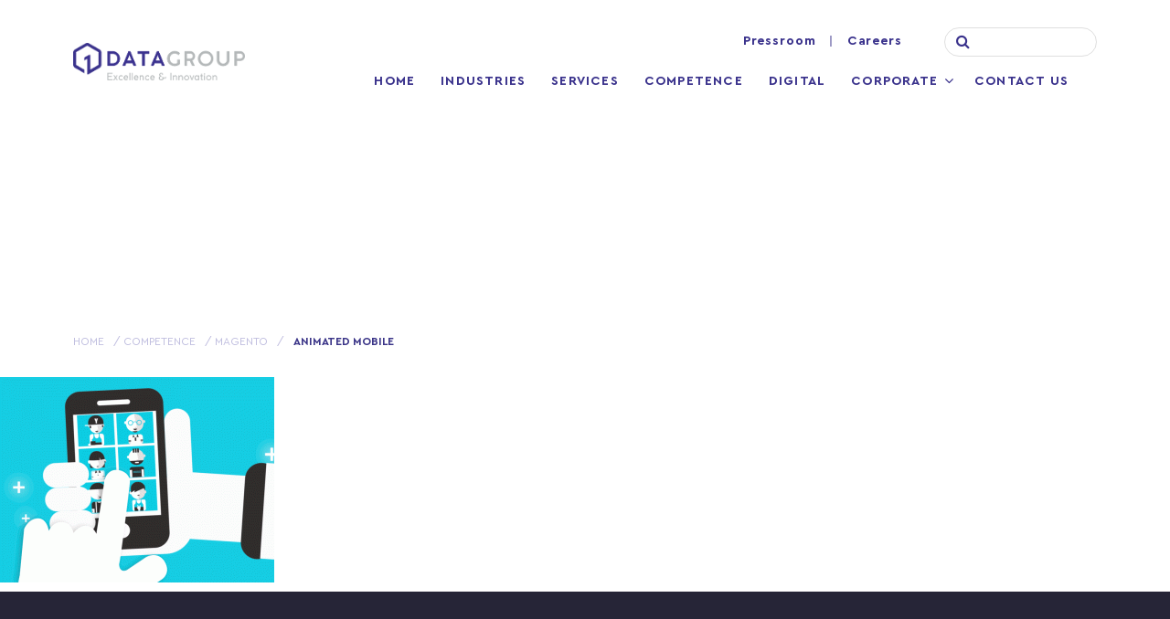

--- FILE ---
content_type: text/html; charset=UTF-8
request_url: https://www.1datagroup.com/competence/magento/animated-mobile/
body_size: 40356
content:
<!doctype html>
<html lang="en-US">
<head>
	<meta charset="UTF-8">
	<meta name="viewport" content="width=device-width, initial-scale=1">
	<link rel="profile" href="http://gmpg.org/xfn/11">

	<meta name='robots' content='index, follow, max-image-preview:large, max-snippet:-1, max-video-preview:-1' />

	<!-- This site is optimized with the Yoast SEO plugin v22.8 - https://yoast.com/wordpress/plugins/seo/ -->
	<title>Animated mobile - 1Datagroup</title>
	<link rel="canonical" href="https://www.1datagroup.com/competence/magento/animated-mobile/" />
	<meta property="og:locale" content="en_US" />
	<meta property="og:type" content="article" />
	<meta property="og:title" content="Animated mobile - 1Datagroup" />
	<meta property="og:url" content="https://www.1datagroup.com/competence/magento/animated-mobile/" />
	<meta property="og:site_name" content="1Datagroup" />
	<meta property="og:image" content="https://www.1datagroup.com/competence/magento/animated-mobile" />
	<meta property="og:image:width" content="640" />
	<meta property="og:image:height" content="480" />
	<meta property="og:image:type" content="image/gif" />
	<meta name="twitter:card" content="summary_large_image" />
	<script type="application/ld+json" class="yoast-schema-graph">{"@context":"https://schema.org","@graph":[{"@type":"WebPage","@id":"https://www.1datagroup.com/competence/magento/animated-mobile/","url":"https://www.1datagroup.com/competence/magento/animated-mobile/","name":"Animated mobile - 1Datagroup","isPartOf":{"@id":"https://www.1datagroup.com/#website"},"primaryImageOfPage":{"@id":"https://www.1datagroup.com/competence/magento/animated-mobile/#primaryimage"},"image":{"@id":"https://www.1datagroup.com/competence/magento/animated-mobile/#primaryimage"},"thumbnailUrl":"https://www.1datagroup.com/wp-content/uploads/2020/12/Animated-mobile.gif","datePublished":"2020-12-01T17:49:08+00:00","dateModified":"2020-12-01T17:49:08+00:00","breadcrumb":{"@id":"https://www.1datagroup.com/competence/magento/animated-mobile/#breadcrumb"},"inLanguage":"en-US","potentialAction":[{"@type":"ReadAction","target":["https://www.1datagroup.com/competence/magento/animated-mobile/"]}]},{"@type":"ImageObject","inLanguage":"en-US","@id":"https://www.1datagroup.com/competence/magento/animated-mobile/#primaryimage","url":"https://www.1datagroup.com/wp-content/uploads/2020/12/Animated-mobile.gif","contentUrl":"https://www.1datagroup.com/wp-content/uploads/2020/12/Animated-mobile.gif","width":800,"height":600},{"@type":"BreadcrumbList","@id":"https://www.1datagroup.com/competence/magento/animated-mobile/#breadcrumb","itemListElement":[{"@type":"ListItem","position":1,"name":"HOME","item":"https://www.1datagroup.com/"},{"@type":"ListItem","position":2,"name":"Competence","item":"https://www.1datagroup.com/competence/"},{"@type":"ListItem","position":3,"name":"Magento","item":"https://www.1datagroup.com/competence/magento/"},{"@type":"ListItem","position":4,"name":"Animated mobile"}]},{"@type":"WebSite","@id":"https://www.1datagroup.com/#website","url":"https://www.1datagroup.com/","name":"1Datagroup","description":"Custom Software development, Nearshoring, Product development outsourcing","potentialAction":[{"@type":"SearchAction","target":{"@type":"EntryPoint","urlTemplate":"https://www.1datagroup.com/?s={search_term_string}"},"query-input":"required name=search_term_string"}],"inLanguage":"en-US"}]}</script>
	<!-- / Yoast SEO plugin. -->


<link rel="alternate" type="application/rss+xml" title="1Datagroup &raquo; Feed" href="https://www.1datagroup.com/feed/" />
<link rel="alternate" type="application/rss+xml" title="1Datagroup &raquo; Comments Feed" href="https://www.1datagroup.com/comments/feed/" />
<link rel="alternate" type="application/rss+xml" title="1Datagroup &raquo; Animated mobile Comments Feed" href="https://www.1datagroup.com/competence/magento/animated-mobile/feed/" />
<link rel='stylesheet' id='wp-block-library-css' href='https://www.1datagroup.com/wp-includes/css/dist/block-library/style.min.css?ver=6.5.7' type='text/css' media='all' />
<style id='classic-theme-styles-inline-css' type='text/css'>
/*! This file is auto-generated */
.wp-block-button__link{color:#fff;background-color:#32373c;border-radius:9999px;box-shadow:none;text-decoration:none;padding:calc(.667em + 2px) calc(1.333em + 2px);font-size:1.125em}.wp-block-file__button{background:#32373c;color:#fff;text-decoration:none}
</style>
<style id='global-styles-inline-css' type='text/css'>
body{--wp--preset--color--black: #000000;--wp--preset--color--cyan-bluish-gray: #abb8c3;--wp--preset--color--white: #ffffff;--wp--preset--color--pale-pink: #f78da7;--wp--preset--color--vivid-red: #cf2e2e;--wp--preset--color--luminous-vivid-orange: #ff6900;--wp--preset--color--luminous-vivid-amber: #fcb900;--wp--preset--color--light-green-cyan: #7bdcb5;--wp--preset--color--vivid-green-cyan: #00d084;--wp--preset--color--pale-cyan-blue: #8ed1fc;--wp--preset--color--vivid-cyan-blue: #0693e3;--wp--preset--color--vivid-purple: #9b51e0;--wp--preset--gradient--vivid-cyan-blue-to-vivid-purple: linear-gradient(135deg,rgba(6,147,227,1) 0%,rgb(155,81,224) 100%);--wp--preset--gradient--light-green-cyan-to-vivid-green-cyan: linear-gradient(135deg,rgb(122,220,180) 0%,rgb(0,208,130) 100%);--wp--preset--gradient--luminous-vivid-amber-to-luminous-vivid-orange: linear-gradient(135deg,rgba(252,185,0,1) 0%,rgba(255,105,0,1) 100%);--wp--preset--gradient--luminous-vivid-orange-to-vivid-red: linear-gradient(135deg,rgba(255,105,0,1) 0%,rgb(207,46,46) 100%);--wp--preset--gradient--very-light-gray-to-cyan-bluish-gray: linear-gradient(135deg,rgb(238,238,238) 0%,rgb(169,184,195) 100%);--wp--preset--gradient--cool-to-warm-spectrum: linear-gradient(135deg,rgb(74,234,220) 0%,rgb(151,120,209) 20%,rgb(207,42,186) 40%,rgb(238,44,130) 60%,rgb(251,105,98) 80%,rgb(254,248,76) 100%);--wp--preset--gradient--blush-light-purple: linear-gradient(135deg,rgb(255,206,236) 0%,rgb(152,150,240) 100%);--wp--preset--gradient--blush-bordeaux: linear-gradient(135deg,rgb(254,205,165) 0%,rgb(254,45,45) 50%,rgb(107,0,62) 100%);--wp--preset--gradient--luminous-dusk: linear-gradient(135deg,rgb(255,203,112) 0%,rgb(199,81,192) 50%,rgb(65,88,208) 100%);--wp--preset--gradient--pale-ocean: linear-gradient(135deg,rgb(255,245,203) 0%,rgb(182,227,212) 50%,rgb(51,167,181) 100%);--wp--preset--gradient--electric-grass: linear-gradient(135deg,rgb(202,248,128) 0%,rgb(113,206,126) 100%);--wp--preset--gradient--midnight: linear-gradient(135deg,rgb(2,3,129) 0%,rgb(40,116,252) 100%);--wp--preset--font-size--small: 13px;--wp--preset--font-size--medium: 20px;--wp--preset--font-size--large: 36px;--wp--preset--font-size--x-large: 42px;--wp--preset--spacing--20: 0.44rem;--wp--preset--spacing--30: 0.67rem;--wp--preset--spacing--40: 1rem;--wp--preset--spacing--50: 1.5rem;--wp--preset--spacing--60: 2.25rem;--wp--preset--spacing--70: 3.38rem;--wp--preset--spacing--80: 5.06rem;--wp--preset--shadow--natural: 6px 6px 9px rgba(0, 0, 0, 0.2);--wp--preset--shadow--deep: 12px 12px 50px rgba(0, 0, 0, 0.4);--wp--preset--shadow--sharp: 6px 6px 0px rgba(0, 0, 0, 0.2);--wp--preset--shadow--outlined: 6px 6px 0px -3px rgba(255, 255, 255, 1), 6px 6px rgba(0, 0, 0, 1);--wp--preset--shadow--crisp: 6px 6px 0px rgba(0, 0, 0, 1);}:where(.is-layout-flex){gap: 0.5em;}:where(.is-layout-grid){gap: 0.5em;}body .is-layout-flex{display: flex;}body .is-layout-flex{flex-wrap: wrap;align-items: center;}body .is-layout-flex > *{margin: 0;}body .is-layout-grid{display: grid;}body .is-layout-grid > *{margin: 0;}:where(.wp-block-columns.is-layout-flex){gap: 2em;}:where(.wp-block-columns.is-layout-grid){gap: 2em;}:where(.wp-block-post-template.is-layout-flex){gap: 1.25em;}:where(.wp-block-post-template.is-layout-grid){gap: 1.25em;}.has-black-color{color: var(--wp--preset--color--black) !important;}.has-cyan-bluish-gray-color{color: var(--wp--preset--color--cyan-bluish-gray) !important;}.has-white-color{color: var(--wp--preset--color--white) !important;}.has-pale-pink-color{color: var(--wp--preset--color--pale-pink) !important;}.has-vivid-red-color{color: var(--wp--preset--color--vivid-red) !important;}.has-luminous-vivid-orange-color{color: var(--wp--preset--color--luminous-vivid-orange) !important;}.has-luminous-vivid-amber-color{color: var(--wp--preset--color--luminous-vivid-amber) !important;}.has-light-green-cyan-color{color: var(--wp--preset--color--light-green-cyan) !important;}.has-vivid-green-cyan-color{color: var(--wp--preset--color--vivid-green-cyan) !important;}.has-pale-cyan-blue-color{color: var(--wp--preset--color--pale-cyan-blue) !important;}.has-vivid-cyan-blue-color{color: var(--wp--preset--color--vivid-cyan-blue) !important;}.has-vivid-purple-color{color: var(--wp--preset--color--vivid-purple) !important;}.has-black-background-color{background-color: var(--wp--preset--color--black) !important;}.has-cyan-bluish-gray-background-color{background-color: var(--wp--preset--color--cyan-bluish-gray) !important;}.has-white-background-color{background-color: var(--wp--preset--color--white) !important;}.has-pale-pink-background-color{background-color: var(--wp--preset--color--pale-pink) !important;}.has-vivid-red-background-color{background-color: var(--wp--preset--color--vivid-red) !important;}.has-luminous-vivid-orange-background-color{background-color: var(--wp--preset--color--luminous-vivid-orange) !important;}.has-luminous-vivid-amber-background-color{background-color: var(--wp--preset--color--luminous-vivid-amber) !important;}.has-light-green-cyan-background-color{background-color: var(--wp--preset--color--light-green-cyan) !important;}.has-vivid-green-cyan-background-color{background-color: var(--wp--preset--color--vivid-green-cyan) !important;}.has-pale-cyan-blue-background-color{background-color: var(--wp--preset--color--pale-cyan-blue) !important;}.has-vivid-cyan-blue-background-color{background-color: var(--wp--preset--color--vivid-cyan-blue) !important;}.has-vivid-purple-background-color{background-color: var(--wp--preset--color--vivid-purple) !important;}.has-black-border-color{border-color: var(--wp--preset--color--black) !important;}.has-cyan-bluish-gray-border-color{border-color: var(--wp--preset--color--cyan-bluish-gray) !important;}.has-white-border-color{border-color: var(--wp--preset--color--white) !important;}.has-pale-pink-border-color{border-color: var(--wp--preset--color--pale-pink) !important;}.has-vivid-red-border-color{border-color: var(--wp--preset--color--vivid-red) !important;}.has-luminous-vivid-orange-border-color{border-color: var(--wp--preset--color--luminous-vivid-orange) !important;}.has-luminous-vivid-amber-border-color{border-color: var(--wp--preset--color--luminous-vivid-amber) !important;}.has-light-green-cyan-border-color{border-color: var(--wp--preset--color--light-green-cyan) !important;}.has-vivid-green-cyan-border-color{border-color: var(--wp--preset--color--vivid-green-cyan) !important;}.has-pale-cyan-blue-border-color{border-color: var(--wp--preset--color--pale-cyan-blue) !important;}.has-vivid-cyan-blue-border-color{border-color: var(--wp--preset--color--vivid-cyan-blue) !important;}.has-vivid-purple-border-color{border-color: var(--wp--preset--color--vivid-purple) !important;}.has-vivid-cyan-blue-to-vivid-purple-gradient-background{background: var(--wp--preset--gradient--vivid-cyan-blue-to-vivid-purple) !important;}.has-light-green-cyan-to-vivid-green-cyan-gradient-background{background: var(--wp--preset--gradient--light-green-cyan-to-vivid-green-cyan) !important;}.has-luminous-vivid-amber-to-luminous-vivid-orange-gradient-background{background: var(--wp--preset--gradient--luminous-vivid-amber-to-luminous-vivid-orange) !important;}.has-luminous-vivid-orange-to-vivid-red-gradient-background{background: var(--wp--preset--gradient--luminous-vivid-orange-to-vivid-red) !important;}.has-very-light-gray-to-cyan-bluish-gray-gradient-background{background: var(--wp--preset--gradient--very-light-gray-to-cyan-bluish-gray) !important;}.has-cool-to-warm-spectrum-gradient-background{background: var(--wp--preset--gradient--cool-to-warm-spectrum) !important;}.has-blush-light-purple-gradient-background{background: var(--wp--preset--gradient--blush-light-purple) !important;}.has-blush-bordeaux-gradient-background{background: var(--wp--preset--gradient--blush-bordeaux) !important;}.has-luminous-dusk-gradient-background{background: var(--wp--preset--gradient--luminous-dusk) !important;}.has-pale-ocean-gradient-background{background: var(--wp--preset--gradient--pale-ocean) !important;}.has-electric-grass-gradient-background{background: var(--wp--preset--gradient--electric-grass) !important;}.has-midnight-gradient-background{background: var(--wp--preset--gradient--midnight) !important;}.has-small-font-size{font-size: var(--wp--preset--font-size--small) !important;}.has-medium-font-size{font-size: var(--wp--preset--font-size--medium) !important;}.has-large-font-size{font-size: var(--wp--preset--font-size--large) !important;}.has-x-large-font-size{font-size: var(--wp--preset--font-size--x-large) !important;}
.wp-block-navigation a:where(:not(.wp-element-button)){color: inherit;}
:where(.wp-block-post-template.is-layout-flex){gap: 1.25em;}:where(.wp-block-post-template.is-layout-grid){gap: 1.25em;}
:where(.wp-block-columns.is-layout-flex){gap: 2em;}:where(.wp-block-columns.is-layout-grid){gap: 2em;}
.wp-block-pullquote{font-size: 1.5em;line-height: 1.6;}
</style>
<link rel='stylesheet' id='contact-form-7-css' href='https://www.1datagroup.com/wp-content/plugins/contact-form-7/includes/css/styles.css?ver=5.9.5' type='text/css' media='all' />
<link rel='stylesheet' id='My-Fonts-css' href='https://www.1datagroup.com/wp-content/themes/datagroup/css/fonts.css?ver=6.5.7' type='text/css' media='all' />
<link rel='stylesheet' id='Bootstrap-css' href='https://www.1datagroup.com/wp-content/themes/datagroup/css/bootstrap.min.css?ver=6.5.7' type='text/css' media='all' />
<link rel='stylesheet' id='FontAwesome-css' href='https://www.1datagroup.com/wp-content/themes/datagroup/css/font-awesome.min.css?ver=6.5.7' type='text/css' media='all' />
<link rel='stylesheet' id='Animate-css-css' href='https://www.1datagroup.com/wp-content/themes/datagroup/css/animate.css?ver=6.5.7' type='text/css' media='all' />
<link rel='stylesheet' id='Flexslider-css' href='https://www.1datagroup.com/wp-content/themes/datagroup/css/flexslider.css?ver=6.5.7' type='text/css' media='all' />
<link rel='stylesheet' id='swiper-css' href='https://www.1datagroup.com/wp-content/themes/datagroup/js/node_modules/swiper/dist/css/swiper.min.css?ver=6.5.7' type='text/css' media='all' />
<link rel='stylesheet' id='slick1-css' href='https://www.1datagroup.com/wp-content/themes/datagroup/js/slick/slick.css?ver=6.5.7' type='text/css' media='all' />
<link rel='stylesheet' id='slick12-css' href='https://www.1datagroup.com/wp-content/themes/datagroup/js/slick/slick-theme.css?ver=6.5.7' type='text/css' media='all' />
<link rel='stylesheet' id='Main-css-css' href='https://www.1datagroup.com/wp-content/themes/datagroup/style.css?ver=6.5.7' type='text/css' media='all' />
<link rel='stylesheet' id='media-css-css' href='https://www.1datagroup.com/wp-content/themes/datagroup/css/media.css?ver=6.5.7' type='text/css' media='all' />
<link rel='stylesheet' id='Responsive-css' href='https://www.1datagroup.com/wp-content/themes/datagroup/css/responsive.css?ver=6.5.7' type='text/css' media='all' />
<link rel='stylesheet' id='fw-ext-builder-frontend-grid-css' href='https://www.1datagroup.com/wp-content/plugins/unyson/framework/extensions/builder/static/css/frontend-grid.css?ver=1.2.10' type='text/css' media='all' />
<link rel='stylesheet' id='fw-ext-forms-default-styles-css' href='https://www.1datagroup.com/wp-content/plugins/unyson/framework/extensions/forms/static/css/frontend.css?ver=2.7.31' type='text/css' media='all' />
<link rel='stylesheet' id='malinky-ajax-pagination-css' href='https://www.1datagroup.com/wp-content/plugins/malinky-ajax-pagination/css/style.css' type='text/css' media='all' />
<script type="text/javascript" src="https://www.1datagroup.com/wp-includes/js/jquery/jquery.min.js?ver=3.7.1" id="jquery-core-js"></script>
<script type="text/javascript" src="https://www.1datagroup.com/wp-includes/js/jquery/jquery-migrate.min.js?ver=3.4.1" id="jquery-migrate-js"></script>
<link rel="https://api.w.org/" href="https://www.1datagroup.com/wp-json/" /><link rel="alternate" type="application/json" href="https://www.1datagroup.com/wp-json/wp/v2/media/3620" /><link rel="EditURI" type="application/rsd+xml" title="RSD" href="https://www.1datagroup.com/xmlrpc.php?rsd" />
<meta name="generator" content="WordPress 6.5.7" />
<link rel='shortlink' href='https://www.1datagroup.com/?p=3620' />
<link rel="alternate" type="application/json+oembed" href="https://www.1datagroup.com/wp-json/oembed/1.0/embed?url=https%3A%2F%2Fwww.1datagroup.com%2Fcompetence%2Fmagento%2Fanimated-mobile%2F" />
<link rel="alternate" type="text/xml+oembed" href="https://www.1datagroup.com/wp-json/oembed/1.0/embed?url=https%3A%2F%2Fwww.1datagroup.com%2Fcompetence%2Fmagento%2Fanimated-mobile%2F&#038;format=xml" />
		<style type="text/css">
					.site-title a,
			.site-description {
				color: #8224e3;
			}
				</style>
		<link rel="icon" href="https://www.1datagroup.com/wp-content/uploads/2017/12/logo.png" sizes="32x32" />
<link rel="icon" href="https://www.1datagroup.com/wp-content/uploads/2017/12/logo.png" sizes="192x192" />
<link rel="apple-touch-icon" href="https://www.1datagroup.com/wp-content/uploads/2017/12/logo.png" />
<meta name="msapplication-TileImage" content="https://www.1datagroup.com/wp-content/uploads/2017/12/logo.png" />
		<style type="text/css" id="wp-custom-css">
			.section-wrap.bottom-comment .container {
	display:none;
}

.blue .service-item:hover {
    background-color: #337ab7 !important;
    transition: 0.3s;
}

.green .service-item:hover {
    background-color: #3c763d !important;
    transition: 0.3s;
}		</style>
		
</head>

<body class="attachment attachment-template-default attachmentid-3620 attachment-gif">

<div class="mob-menu-wrap"></div>
    <header class="home-header">
        <div class="container">
            <div class="row">
                <div class="logo left col-md-3 " >
                    <a href="https://www.1datagroup.com"><img src="https://www.1datagroup.com/wp-content/themes/datagroup/img/logo.png" alt="1Data Group logo"></a>
                </div>
                <div class="right col-md-9 " >
                    <div class="top-line">
                        <div class="mini-header-nav">
                            <a href="/pressroom/">Pressroom</a>
                            <a href="/careers/">Careers</a>
                        </div>
                        <div class="search-form search-top">
                            <form role="search" method="get" id="searchform2" class="searchform" action="https://www.1datagroup.com/">
    <input type="text"  name="s" id="search" />
    <button class="go-search srch2" ><i class="fa fa-search" aria-hidden="true"></i></button>
</form>                        </div>
                    </div>
                    <div class="col-md-12">
                        <nav class="navbar ">
                            <div class="navbar-header">

                                <input id="hamburger" class="hamburger" type="checkbox"/>
                                <label class="hamburger" for="hamburger">
                                    <i></i>

                                </label>
                                <div class="search-form search-mob">
                                    <form role="search" method="get" id="searchform2" class="searchform" action="https://www.1datagroup.com/">
    <input type="text"  name="s" id="search" />
    <button class="go-search srch2" ><i class="fa fa-search" aria-hidden="true"></i></button>
</form>                                </div>
                                <div class="drawer-list">
<div class="all-menu-mob">
                                    <div class="menu-top-menu-container"><ul id="menu-top-menu" class="top-menu "><li id="menu-item-75" class="menu-item menu-item-type-post_type menu-item-object-page menu-item-home menu-item-75"><a href="https://www.1datagroup.com/">Home</a></li>
<li id="menu-item-539" class="menu-item menu-item-type-post_type_archive menu-item-object-industries menu-item-539"><a href="https://www.1datagroup.com/industries/">Industries</a></li>
<li id="menu-item-540" class="menu-item menu-item-type-post_type_archive menu-item-object-services menu-item-540"><a href="https://www.1datagroup.com/services/">Services</a></li>
<li id="menu-item-3491" class="menu-item menu-item-type-post_type menu-item-object-page menu-item-3491"><a href="https://www.1datagroup.com/competence/">Competence</a></li>
<li id="menu-item-4188" class="menu-item menu-item-type-post_type menu-item-object-page menu-item-4188"><a href="https://www.1datagroup.com/digital/">Digital</a></li>
<li id="menu-item-92" class="menu-item menu-item-type-post_type menu-item-object-page menu-item-has-children menu-item-92"><a href="https://www.1datagroup.com/about/">Corporate</a>
<ul class="sub-menu">
	<li id="menu-item-2771" class="menu-item menu-item-type-custom menu-item-object-custom menu-item-2771"><a href="https://www.1datagroup.com/cases">Cases</a></li>
	<li id="menu-item-4437" class="menu-item menu-item-type-post_type menu-item-object-page menu-item-4437"><a href="https://www.1datagroup.com/competence/blog/">Blog</a></li>
	<li id="menu-item-2386" class="menu-item menu-item-type-post_type menu-item-object-page menu-item-2386"><a href="https://www.1datagroup.com/competence/resources/">Resources</a></li>
	<li id="menu-item-883" class="menu-item menu-item-type-post_type menu-item-object-page menu-item-883"><a href="https://www.1datagroup.com/about/vision/">Vision</a></li>
	<li id="menu-item-771" class="menu-item menu-item-type-post_type menu-item-object-page menu-item-771"><a href="https://www.1datagroup.com/about/management/">Management</a></li>
</ul>
</li>
<li id="menu-item-2767" class="menu-item menu-item-type-post_type menu-item-object-page menu-item-2767"><a href="https://www.1datagroup.com/contacts/">Contact Us</a></li>
</ul></div>                                    <ul class="mob2-menu">
                                    <li class="menu-item menu-item-type-post_type menu-item-object-page "><a href="/pressroom/">Pressroom</a></li>
                                    <li  class="menu-item menu-item-type-post_type menu-item-object-page "><a href="/careers/">Careers</a></li>
                                    </ul>
</div>
                                </div>
                            </div>
							<style>
								@media(min-width:1024px) and (max-width:1600px){
									.menu-item-has-children > .sub-menu >.menu-item-has-children > .sub-menu{
										left:-230px !important;
									}
								}
								.menu-item-has-children:hover > .sub-menu{
									opacity:1;
									visibility:visible;
								}
								.menu-item-has-children > .sub-menu >.menu-item-has-children {
									position:relative;
								}
									.menu-item-has-children > .sub-menu > .menu-item-has-children:after{
									content:'\f107';
									font-family: 'FontAwesome';
									color: #3a328c;
									position:absolute;
									right:20px;
									top:12px;
									transform:rotate(-90deg);
								}
								.menu-item-has-children > .sub-menu >.menu-item-has-children > .sub-menu{
									left:230px;
									top:0;
								}
							</style>
                            <div class="collapse navbar-collapse" id="topnav">
                                <div class="main-navigation">
		
                                    <div class="menu-top-menu-container"><ul id="menu-top-menu-1" class="top-menu "><li class="menu-item menu-item-type-post_type menu-item-object-page menu-item-home menu-item-75"><a href="https://www.1datagroup.com/">Home</a></li>
<li class="menu-item menu-item-type-post_type_archive menu-item-object-industries menu-item-539"><a href="https://www.1datagroup.com/industries/">Industries</a></li>
<li class="menu-item menu-item-type-post_type_archive menu-item-object-services menu-item-540"><a href="https://www.1datagroup.com/services/">Services</a></li>
<li class="menu-item menu-item-type-post_type menu-item-object-page menu-item-3491"><a href="https://www.1datagroup.com/competence/">Competence</a></li>
<li class="menu-item menu-item-type-post_type menu-item-object-page menu-item-4188"><a href="https://www.1datagroup.com/digital/">Digital</a></li>
<li class="menu-item menu-item-type-post_type menu-item-object-page menu-item-has-children menu-item-92"><a href="https://www.1datagroup.com/about/">Corporate</a>
<ul class="sub-menu">
	<li class="menu-item menu-item-type-custom menu-item-object-custom menu-item-2771"><a href="https://www.1datagroup.com/cases">Cases</a></li>
	<li class="menu-item menu-item-type-post_type menu-item-object-page menu-item-4437"><a href="https://www.1datagroup.com/competence/blog/">Blog</a></li>
	<li class="menu-item menu-item-type-post_type menu-item-object-page menu-item-2386"><a href="https://www.1datagroup.com/competence/resources/">Resources</a></li>
	<li class="menu-item menu-item-type-post_type menu-item-object-page menu-item-883"><a href="https://www.1datagroup.com/about/vision/">Vision</a></li>
	<li class="menu-item menu-item-type-post_type menu-item-object-page menu-item-771"><a href="https://www.1datagroup.com/about/management/">Management</a></li>
</ul>
</li>
<li class="menu-item menu-item-type-post_type menu-item-object-page menu-item-2767"><a href="https://www.1datagroup.com/contacts/">Contact Us</a></li>
</ul></div>									
                                </div>
                            </div>
                        </nav>
                    </div>

                </div>
            </div>
            <div class="clear"></div>
        </div>


    </header>
	<div id="content" class="site-content">


			
<section class="intro" style="background-image:url();">
    <div class="container">
            </div>
</section>

<div class="breadbrumbs">
    <div class="container ">
        <span><span><a href="https://www.1datagroup.com/">HOME</a></span> / <span><a href="https://www.1datagroup.com/competence/">Competence</a></span> / <span><a href="https://www.1datagroup.com/competence/magento/">Magento</a></span> / <span class="breadcrumb_last" aria-current="page">Animated mobile</span></span>    </div>
</div>

		<p class="attachment"><a href='https://www.1datagroup.com/wp-content/uploads/2020/12/Animated-mobile.gif'><img fetchpriority="high" decoding="async" width="300" height="225" src="https://www.1datagroup.com/wp-content/uploads/2020/12/Animated-mobile-300x225.gif" class="attachment-medium size-medium" alt="" srcset="https://www.1datagroup.com/wp-content/uploads/2020/12/Animated-mobile-300x225.gif 300w, https://www.1datagroup.com/wp-content/uploads/2020/12/Animated-mobile-768x576.gif 768w" sizes="(max-width: 300px) 100vw, 300px" /></a></p>
<section class="section-wrap cta text-inverse">
    <div class="container text-center">
        <div class="row">
            <div class="col-md-12">
                <div class="title-row">
<h2 class="white-text">Let’s Talk</h2>
<p class="white-text">Contact us now to discuss how 1Datagroup can help empower innovation across your organization</p>
</div>
<h3><span style="font-size: 24pt"> </span></h3>
<p>&nbsp;</p>
<p>&nbsp;</p>
<p class="text-center"><a class="btn btn-newstyle-1" href="/contacts/#contact">Try now</a></p>            </div>
        </div>
    </div>
</section>
<div id="comments" class="comments-area">

		<div id="respond" class="comment-respond">
		<h3 id="reply-title" class="comment-reply-title">Leave a Reply <small><a rel="nofollow" id="cancel-comment-reply-link" href="/competence/magento/animated-mobile/#respond" style="display:none;">Cancel reply</a></small></h3><form action="https://www.1datagroup.com/wp-comments-post.php" method="post" id="commentform" class="comment-form" novalidate><p class="comment-notes"><span id="email-notes">Your email address will not be published.</span> <span class="required-field-message">Required fields are marked <span class="required">*</span></span></p><p class="comment-form-comment"><label for="comment">Comment <span class="required">*</span></label> <textarea id="comment" name="comment" cols="45" rows="8" maxlength="65525" required></textarea></p><p class="comment-form-author"><label for="author">Name <span class="required">*</span></label> <input id="author" name="author" type="text" value="" size="30" maxlength="245" autocomplete="name" required /></p>
<p class="comment-form-email"><label for="email">Email <span class="required">*</span></label> <input id="email" name="email" type="email" value="" size="30" maxlength="100" aria-describedby="email-notes" autocomplete="email" required /></p>
<p class="comment-form-url"><label for="url">Website</label> <input id="url" name="url" type="url" value="" size="30" maxlength="200" autocomplete="url" /></p>
<p class="comment-form-cookies-consent"><input id="wp-comment-cookies-consent" name="wp-comment-cookies-consent" type="checkbox" value="yes" /> <label for="wp-comment-cookies-consent">Save my name, email, and website in this browser for the next time I comment.</label></p>
<p class="form-submit"><input name="submit" type="submit" id="submit" class="submit" value="Post Comment" /> <input type='hidden' name='comment_post_ID' value='3620' id='comment_post_ID' />
<input type='hidden' name='comment_parent' id='comment_parent' value='0' />
</p></form>	</div><!-- #respond -->
	
</div><!-- #comments -->


<footer class="page-footer">
    <div class="container">
        <div class="row footer-top" >
            <div class="col-md-3 footer-menu fot-men1">
                <nav class="footer-first-nav">
                    <div class="menu-bottom-menu-main-container"><ul id="menu-bottom-menu-main" class="bottom-menu-main"><li id="menu-item-129" class="menu-item menu-item-type-post_type menu-item-object-page menu-item-home menu-item-129"><a href="https://www.1datagroup.com/">Home</a></li>
<li id="menu-item-3179" class="menu-item menu-item-type-custom menu-item-object-custom menu-item-3179"><a href="https://www.1datagroup.com/industries/">INDUSTRIES</a></li>
<li id="menu-item-3180" class="menu-item menu-item-type-custom menu-item-object-custom menu-item-3180"><a href="https://www.1datagroup.com/services/">SERVICES</a></li>
<li id="menu-item-3177" class="menu-item menu-item-type-post_type menu-item-object-page menu-item-3177"><a href="https://www.1datagroup.com/digital/digital-2-2/">Digital Services</a></li>
<li id="menu-item-3178" class="menu-item menu-item-type-post_type menu-item-object-page menu-item-3178"><a href="https://www.1datagroup.com/competence/resources/">Resources</a></li>
<li id="menu-item-3181" class="menu-item menu-item-type-custom menu-item-object-custom menu-item-3181"><a href="https://www.1datagroup.com/cases/">CASES</a></li>
<li id="menu-item-3254" class="menu-item menu-item-type-custom menu-item-object-custom menu-item-3254"><a href="https://www.1datagroup.com/about/">Corporate</a></li>
<li id="menu-item-3182" class="menu-item menu-item-type-post_type menu-item-object-page menu-item-3182"><a href="https://www.1datagroup.com/contacts/">Contact Us</a></li>
</ul></div>                </nav>
            </div>
            <div class="col-md-3 footer-menu fot-men2">
                <nav class="footer-center-nav">
                    <div class="menu-bottom-menu-industries-container"><ul id="menu-bottom-menu-industries" class="bottom-menu-industry"><li id="menu-item-1925" class="menu-item menu-item-type-post_type menu-item-object-page menu-item-home menu-item-1925"><a href="https://www.1datagroup.com/">Home</a></li>
<li id="menu-item-1926" class="menu-item menu-item-type-custom menu-item-object-custom menu-item-1926"><a href="/industries">Industries</a></li>
<li id="menu-item-2708" class="menu-item menu-item-type-post_type menu-item-object-industries menu-item-2708"><a href="https://www.1datagroup.com/industries/bfsi-2/">Banking &#038; Finance</a></li>
<li id="menu-item-2709" class="menu-item menu-item-type-post_type menu-item-object-industries menu-item-2709"><a href="https://www.1datagroup.com/industries/telecom/">Telecom</a></li>
<li id="menu-item-2710" class="menu-item menu-item-type-post_type menu-item-object-industries menu-item-2710"><a href="https://www.1datagroup.com/industries/ecommerce/">Retail</a></li>
<li id="menu-item-2711" class="menu-item menu-item-type-post_type menu-item-object-industries menu-item-2711"><a href="https://www.1datagroup.com/industries/eu-organizations/">EU Organizations</a></li>
</ul></div>                </nav>
            </div>
            <div class="col-md-4 col-lg-3 footer-menu">
                <nav class="footer-center-nav">
                    <div class="menu-bottom-menu-services-container"><ul id="menu-bottom-menu-services" class="bottom-menu-services"><li id="menu-item-593" class="menu-item menu-item-type-post_type_archive menu-item-object-services menu-item-593"><a href="https://www.1datagroup.com/services/">Services</a></li>
<li id="menu-item-2902" class="menu-item menu-item-type-post_type menu-item-object-services menu-item-2902"><a href="https://www.1datagroup.com/services/web-services/"><b><span style="font-size: 16pt;">Web Services</span></b></a></li>
<li id="menu-item-2892" class="menu-item menu-item-type-post_type menu-item-object-services menu-item-2892"><a href="https://www.1datagroup.com/services/ecommerce-solutions/"><b><span style="font-size: 16pt;">Ecommerce Solutions</span></b></a></li>
<li id="menu-item-2866" class="menu-item menu-item-type-post_type menu-item-object-services menu-item-2866"><a href="https://www.1datagroup.com/services/product-development/"><b><span style="font-size: 16pt;">Product Development</span></b></a></li>
<li id="menu-item-1144" class="menu-item menu-item-type-post_type menu-item-object-services menu-item-1144"><a href="https://www.1datagroup.com/services/oracle/"><b><span style="font-size: 16pt; color:">Oracle Services</span></b></a></li>
<li id="menu-item-1145" class="menu-item menu-item-type-post_type menu-item-object-services menu-item-1145"><a href="https://www.1datagroup.com/services/blockchain/"><b><span style="font-size: 16pt;">Blockchain</span></b></a></li>
<li id="menu-item-1146" class="menu-item menu-item-type-post_type menu-item-object-services menu-item-1146"><a href="https://www.1datagroup.com/services/applications/"><b><span style="font-size: 16pt; ">Application Development</span></b></a></li>
<li id="menu-item-1147" class="menu-item menu-item-type-post_type menu-item-object-services menu-item-1147"><a href="https://www.1datagroup.com/services/microsoft/"><b><span style="font-size: 16pt; ">Microsoft</span></b></a></li>
<li id="menu-item-1148" class="menu-item menu-item-type-post_type menu-item-object-services menu-item-1148"><a href="https://www.1datagroup.com/services/consulting/"><b><span style="font-size: 16pt; ">Consulting</span></b></a></li>
</ul></div>                </nav>
            </div>
        </div>
        <div class="row footer-bottom">

            <div class="col-xs-12 col-md-3 fb-col-2 footer-menu col-md-push-3 fot-men2">
                Latvia, Uzvaras prospekts 17/2 76, Balozi, Riga LV 2128                <p>
                    Phone:
                    <a href="tel:"></a>
                </p>
                <p>
                    Email:
                    <a href="mailto:sales@1datagroup.com"> sales@1datagroup.com</a>
                </p>
            </div>
            <div class="col-xs-12 col-md-4 col-lg-3 fb-col-3 footer-menu col-md-push-3 fot-men3">
                <p>
                    Phone:
                    <a href="tel:"></a>
                </p>
                <p>
                    Email:
                    <a href="mailto:sales@1datagroup.com"> sales@1datagroup.com</a>
                </p>
                <a href="/contacts/#contact" class="btn btn-newstyle-2">Write us</a>
            </div>
            <div class="col-xs-12 col-md-2 col-lg-3 socials-btns fb-col-4 footer-menu col-md-push-3 ">
                <a href="https://www.facebook.com/1Datagroup" class="bg-fb"><i class="fa fa-facebook"></i></a>
                <a href="https://twitter.com/1_datagroup" class="bg-twitter"><i class="fa fa-twitter"></i></a>
                <a href="https://www.linkedin.com/company/1datagroup-technologies" class="bg-in"><i class="fa fa-linkedin"></i></a>
            </div>
            <div class="col-xs-12 col-md-3 fz-md-14 fb-col-1 footer-menu col-md-pull-9 fot-men1">
                <p> © 2026, 1Datagroup, <a href="https://www.1datagroup.com/legal-disclaimer">Disclaimer</a> | <a href="https://www.1datagroup.com/privacy-policy">Privacy Policy</a></p>
            </div>
        </div>
    </div>
</footer>
<div class="scrollup">
    <i class="fa fa-chevron-up" aria-hidden="true"></i>
</div>
<script type="text/javascript" src="https://www.1datagroup.com/wp-content/plugins/contact-form-7/includes/swv/js/index.js?ver=5.9.5" id="swv-js"></script>
<script type="text/javascript" id="contact-form-7-js-extra">
/* <![CDATA[ */
var wpcf7 = {"api":{"root":"https:\/\/www.1datagroup.com\/wp-json\/","namespace":"contact-form-7\/v1"}};
/* ]]> */
</script>
<script type="text/javascript" src="https://www.1datagroup.com/wp-content/plugins/contact-form-7/includes/js/index.js?ver=5.9.5" id="contact-form-7-js"></script>
<script type="text/javascript" src="https://www.1datagroup.com/wp-content/themes/datagroup/js/navigation.js?ver=20151215" id="datagroup-navigation-js"></script>
<script type="text/javascript" src="https://www.1datagroup.com/wp-content/themes/datagroup/js/skip-link-focus-fix.js?ver=20151215" id="datagroup-skip-link-focus-fix-js"></script>
<script type="text/javascript" src="https://www.1datagroup.com/wp-content/themes/datagroup/js/jquery.flexslider-min.js?ver=6.5.7" id="Flexslider-js-js"></script>
<script type="text/javascript" src="https://www.1datagroup.com/wp-content/themes/datagroup/js/node_modules/swiper/dist/js/swiper.min.js?ver=6.5.7" id="swiper-js-js"></script>
<script type="text/javascript" src="https://www.1datagroup.com/wp-content/themes/datagroup/js/slick/slick.js?ver=6.5.7" id="slick-js-js"></script>
<script type="text/javascript" src="https://www.1datagroup.com/wp-content/themes/datagroup/js/wow.min.js?ver=6.5.7" id="WOW-js-js"></script>
<script type="text/javascript" src="https://www.1datagroup.com/wp-content/themes/datagroup/js/bootstrap.min.js?ver=6.5.7" id="bootstrap-js"></script>
<script type="text/javascript" src="https://www.1datagroup.com/wp-content/themes/datagroup/js/script.js?ver=6.5.7" id="Main-js-js"></script>
<script type="text/javascript" src="https://www.1datagroup.com/wp-includes/js/comment-reply.min.js?ver=6.5.7" id="comment-reply-js" async="async" data-wp-strategy="async"></script>
<script type="text/javascript" id="malinky-ajax-pagination-main-js-js-extra">
/* <![CDATA[ */
var malinkySettings = {"1":{"theme_defaults":"Twenty Sixteen","posts_wrapper":"#main-content","post_wrapper":".case-item","pagination_wrapper":".wp-pagenavi","next_page_selector":".wp-pagenavi a.next","paging_type":"pagination","infinite_scroll_buffer":"20","ajax_loader":"<img src=\"https:\/\/www.1datagroup.com\/wp-content\/plugins\/malinky-ajax-pagination\/img\/loader.gif\" alt=\"AJAX Loader\" \/>","load_more_button_text":"Load More Posts","loading_more_posts_text":"Loading...","callback_function":""},"2":{"theme_defaults":"Twenty Sixteen","posts_wrapper":".pressroom_category","post_wrapper":".post","pagination_wrapper":".navigation","next_page_selector":".nav-links a.next","paging_type":"pagination","infinite_scroll_buffer":"20","ajax_loader":"<img src=\"https:\/\/www.1datagroup.com\/wp-content\/plugins\/malinky-ajax-pagination\/img\/loader.gif\" alt=\"AJAX Loader\" \/>","load_more_button_text":"Load More Posts","loading_more_posts_text":"Loading...","callback_function":""}};
/* ]]> */
</script>
<script type="text/javascript" src="https://www.1datagroup.com/wp-content/plugins/malinky-ajax-pagination/js/main.js" id="malinky-ajax-pagination-main-js-js"></script>
<link rel="stylesheet" href="https://fonts.googleapis.com/css?family=Roboto:300,300i,400,400i,700,700i">
</body>
</html>

--- FILE ---
content_type: text/css
request_url: https://www.1datagroup.com/wp-content/themes/datagroup/css/fonts.css?ver=6.5.7
body_size: 5182
content:
@font-face {
	font-family: 'Cera Pro';
	src: url('../fonts/CeraPro-ThinItalic.eot');
	src: url('../fonts/CeraPro-ThinItalic.eot?#iefix') format('embedded-opentype'),
		url('../fonts/CeraPro-ThinItalic.woff2') format('woff2'),
		url('../fonts/CeraPro-ThinItalic.woff') format('woff'),
		url('../fonts/CeraPro-ThinItalic.ttf') format('truetype'),
		url('../fonts/CeraPro-ThinItalic.svg#CeraPro-ThinItalic') format('svg');
	font-weight: 100;
	font-style: italic;
}

@font-face {
	font-family: 'Cera Pro';
	src: url('../fonts/CeraPro-MediumItalic.eot');
	src: url('../fonts/CeraPro-MediumItalic.eot?#iefix') format('embedded-opentype'),
		url('../fonts/CeraPro-MediumItalic.woff2') format('woff2'),
		url('../fonts/CeraPro-MediumItalic.woff') format('woff'),
		url('../fonts/CeraPro-MediumItalic.ttf') format('truetype'),
		url('../fonts/CeraPro-MediumItalic.svg#CeraPro-MediumItalic') format('svg');
	font-weight: 500;
	font-style: italic;
}

@font-face {
	font-family: 'Cera Pro';
	src: url('../fonts/CeraPro-LightItalic.eot');
	src: url('../fonts/CeraPro-LightItalic.eot?#iefix') format('embedded-opentype'),
		url('../fonts/CeraPro-LightItalic.woff2') format('woff2'),
		url('../fonts/CeraPro-LightItalic.woff') format('woff'),
		url('../fonts/CeraPro-LightItalic.ttf') format('truetype'),
		url('../fonts/CeraPro-LightItalic.svg#CeraPro-LightItalic') format('svg');
	font-weight: 300;
	font-style: italic;
}

@font-face {
	font-family: 'Cera Pro';
	src: url('../fonts/CeraPro-Bold.eot');
	src: url('../fonts/CeraPro-Bold.eot?#iefix') format('embedded-opentype'),
		url('../fonts/CeraPro-Bold.woff2') format('woff2'),
		url('../fonts/CeraPro-Bold.woff') format('woff'),
		url('../fonts/CeraPro-Bold.ttf') format('truetype'),
		url('../fonts/CeraPro-Bold.svg#CeraPro-Bold') format('svg');
	font-weight: bold;
	font-style: normal;
}

@font-face {
	font-family: 'Cera Pro';
	src: url('../fonts/CeraPro-Thin.eot');
	src: url('../fonts/CeraPro-Thin.eot?#iefix') format('embedded-opentype'),
		url('../fonts/CeraPro-Thin.woff2') format('woff2'),
		url('../fonts/CeraPro-Thin.woff') format('woff'),
		url('../fonts/CeraPro-Thin.ttf') format('truetype'),
		url('../fonts/CeraPro-Thin.svg#CeraPro-Thin') format('svg');
	font-weight: 100;
	font-style: normal;
}

@font-face {
	font-family: 'Cera Pro';
	src: url('../fonts/CeraPro-Medium.eot');
	src: url('../fonts/CeraPro-Medium.eot?#iefix') format('embedded-opentype'),
		url('../fonts/CeraPro-Medium.woff2') format('woff2'),
		url('../fonts/CeraPro-Medium.woff') format('woff'),
		url('../fonts/CeraPro-Medium.ttf') format('truetype'),
		url('../fonts/CeraPro-Medium.svg#CeraPro-Medium') format('svg');
	font-weight: 500;
	font-style: normal;
}

@font-face {
	font-family: 'Cera Pro';
	src: url('../fonts/CeraPro-Italic.eot');
	src: url('../fonts/CeraPro-Italic.eot?#iefix') format('embedded-opentype'),
		url('../fonts/CeraPro-Italic.woff2') format('woff2'),
		url('../fonts/CeraPro-Italic.woff') format('woff'),
		url('../fonts/CeraPro-Italic.ttf') format('truetype'),
		url('../fonts/CeraPro-Italic.svg#CeraPro-Italic') format('svg');
	font-weight: normal;
	font-style: italic;
}

@font-face {
	font-family: 'Cera Pro';
	src: url('../fonts/CeraPro.eot');
	src: url('../fonts/CeraPro.eot?#iefix') format('embedded-opentype'),
		url('../fonts/CeraPro.woff2') format('woff2'),
		url('../fonts/CeraPro.woff') format('woff'),
		url('../fonts/CeraPro.ttf') format('truetype'),
		url('../fonts/CeraPro.svg#CeraPro') format('svg');
	font-weight: normal;
	font-style: normal;
}

@font-face {
	font-family: 'Cera Pro';
	src: url('../fonts/CeraPro-Light.eot');
	src: url('../fonts/CeraPro-Light.eot?#iefix') format('embedded-opentype'),
		url('../fonts/CeraPro-Light.woff2') format('woff2'),
		url('../fonts/CeraPro-Light.woff') format('woff'),
		url('../fonts/CeraPro-Light.ttf') format('truetype'),
		url('../fonts/CeraPro-Light.svg#CeraPro-Light') format('svg');
	font-weight: 300;
	font-style: normal;
}

@font-face {
	font-family: 'Cera Pro';
	src: url('../fonts/CeraPro-Black.eot');
	src: url('../fonts/CeraPro-Black.eot?#iefix') format('embedded-opentype'),
		url('../fonts/CeraPro-Black.woff2') format('woff2'),
		url('../fonts/CeraPro-Black.woff') format('woff'),
		url('../fonts/CeraPro-Black.ttf') format('truetype'),
		url('../fonts/CeraPro-Black.svg#CeraPro-Black') format('svg');
	font-weight: 900;
	font-style: normal;
}

@font-face {
	font-family: 'Cera Pro';
	src: url('../fonts/CeraPro-BoldItalic.eot');
	src: url('../fonts/CeraPro-BoldItalic.eot?#iefix') format('embedded-opentype'),
		url('../fonts/CeraPro-BoldItalic.woff2') format('woff2'),
		url('../fonts/CeraPro-BoldItalic.woff') format('woff'),
		url('../fonts/CeraPro-BoldItalic.ttf') format('truetype'),
		url('../fonts/CeraPro-BoldItalic.svg#CeraPro-BoldItalic') format('svg');
	font-weight: bold;
	font-style: italic;
}

@font-face {
	font-family: 'Cera Pro';
	src: url('../fonts/CeraPro-BlackItalic.eot');
	src: url('../fonts/CeraPro-BlackItalic.eot?#iefix') format('embedded-opentype'),
		url('../fonts/CeraPro-BlackItalic.woff2') format('woff2'),
		url('../fonts/CeraPro-BlackItalic.woff') format('woff'),
		url('../fonts/CeraPro-BlackItalic.ttf') format('truetype'),
		url('../fonts/CeraPro-BlackItalic.svg#CeraPro-BlackItalic') format('svg');
	font-weight: 900;
	font-style: italic;
}

--- FILE ---
content_type: text/css
request_url: https://www.1datagroup.com/wp-content/themes/datagroup/style.css?ver=6.5.7
body_size: 68663
content:
/**
 * Typography
 */
body,
button,
input,
select,
textarea {
  color: #7e7d83;
  font-family: 'Cera Pro', sans-serif;
  font-size: 16px;
  font-weight: 400;
  font-style: normal;
}
h1,
h2,
h3,
h4,
h5,
h6,
.h1,
.h2,
.h3,
.h4,
.h5,
.h6 {
  font-family: 'Cera Pro', sans-serif;
  font-weight: 400;
  line-height: 1.1;
  color: inherit;
  text-rendering: optimizeLegibility;
}
h1,
h2,
h3,
h4,
h5,
h6,
.h1,
.h2,
.h3,
.h4,
.h5,
.h6 {
  margin-top: 0;
  margin-bottom: 0;
}
h1 > a,
h2 > a,
h3 > a,
h4 > a,
h5 > a,
h6 > a {
  color: inherit;
}
h1 > a:hover,
h2 > a:hover,
h3 > a:hover,
h4 > a:hover,
h5 > a:hover,
h6 > a:hover {
  color: inherit;
}
h2 {
  color: #3a328c;
  font-weight: 400;
}
.swiper-mob h2,
.slider h2,
.swiper-mob h3,
.slider h3,
.swiper-mob h4,
.slider h4 {
  color: #3a328c;
  font-weight: 400;
}
@media (min-width: 992px) {
  h2 {
    font-size: 36px;
  }
}
@media (min-width: 1340px) {
  h1 {
    font-size: 50px;
  }
  h2 {
    font-size: 40px;
  }
  h3 {
    font-size: 26px;
  }
  h4 {
    font-size: 20px;
  }
}
blockquote {
  font-size: 20px;
  border: 0;
  padding: 0;
}
dfn,
cite,
em,
i {
  font-style: italic;
}
.text-inverse,
.text-inverse a,
.text-inverse h1,
.text-inverse h2,
.text-inverse h3,
.text-inverse h4,
.text-inverse h5,
.text-inverse h6 {
  color: #fff;
}
/**
 * Elements
 */
hr {
  background-color: #d1d1d1;
  border: 0;
  height: 1px;
  margin: 0 0 1.75em;
}
ul,
ol {
  margin: 0;
  padding: 0;
}
ul {
  list-style: disc;
}
ol {
  list-style: decimal;
  margin-left: 1.5em;
}
li > ul,
li > ol {
  margin-bottom: 0;
}
img {
  height: auto;
  /* Make sure images are scaled correctly. */
  max-width: 100%;
  /* Adhere to container width. */
  vertical-align: middle;
}
::-webkit-input-placeholder {
  color: #7e7d83;
  font-family: 'Cera Pro', sans-serif;
}
:-moz-placeholder {
  color: #7e7d83;
  font-family: 'Cera Pro', sans-serif;
}
::-moz-placeholder {
  color: #7e7d83;
  font-family: 'Cera Pro', sans-serif;
  opacity: 1;
  /* Since FF19 lowers the opacity of the placeholder by default */
}
:-ms-input-placeholder {
  color: #7e7d83;
  font-family: 'Cera Pro', sans-serif;
}
/**
 * Forms
 */
/**
 * Links
 */
a {
  color: #7e7d83;
  text-decoration: none;
}
a,
input,
button,
textarea {
  outline: none;
  transition: .3s ease;
}
.btn {
  text-transform: uppercase;
  position: relative;
  z-index: 1;
  font-size: 12px;
  border-radius: 25px;
  line-height: 1;
  padding: 17px 30px;
  overflow: hidden;
  transition: .5s ease;
  letter-spacing: 2.7px;
}
.btn:after {
  content: '';
  position: absolute;
  z-index: -1;
  -webkit-transition: all 0.3s;
  -moz-transition: all 0.3s;
  transition: all 0.3s;
  border-radius: 25px;
}
.btn-newstyle-1 {
  background: #3a328c;
  color: #fff;
}
.btn-newstyle-1:after {
  width: 0%;
  height: 100%;
  top: 0;
  left: 0;
  background: #fff;
}
.btn-newstyle-1:hover {
  color: #3a328c;
  border-color: transparent;
}
.btn-newstyle-1:hover:after,
.btn-newstyle-1:active:after {
  width: 100%;
}
.btn-newstyle-2 {
  background: transparent;
  color: #fff;
  border: 1px solid #fff;
}
.btn-newstyle-2:after {
  width: 0%;
  height: 100%;
  top: 0;
  left: 0;
  background: #fff;
}
.btn-newstyle-2:hover {
  color: #3a328c;
  border-color: transparent;
}
.btn-newstyle-2:hover:after,
.btn-newstyle-2:active:after {
  width: 100%;
}
.btn-newstyle-3 {
  background: transparent;
  color: #3a328c;
  border: 1px solid #3a328c;
}
.btn-newstyle-3:after {
  width: 0%;
  height: 100%;
  top: 0;
  left: 0;
  background: #3a328c;
}
.btn-newstyle-3:hover {
  color: #fff;
  border-color: transparent;
}
.btn-newstyle-3:hover:after,
.btn-newstyle-3:active:after {
  width: 100%;
}
/**
 * Alignments
 */
.alignleft {
  float: left;
  margin: 0.375em 1.75em 1.75em 0;
}
.alignright {
  float: right;
  margin: 0.375em 0 1.75em 1.75em;
}
.aligncenter {
  clear: both;
  display: block;
  margin: 0 auto 1.75em;
}
blockquote.alignleft {
  margin: 0.3157894737em 1.4736842105em 1.473684211em 0;
}
blockquote.alignright {
  margin: 0.3157894737em 0 1.473684211em 1.4736842105em;
}
blockquote.aligncenter {
  margin-bottom: 1.473684211em;
}
.left {
  float: left;
}
.right {
  float: right;
}
.hidden,
.md-hidden {
  display: none;
}
.clear {
  clear: both;
}
/**
 * Clearings
 */
.clear:before,
.clear:after,
blockquote:before,
blockquote:after,
.entry-content:before,
.entry-content:after,
.entry-summary:before,
.entry-summary:after,
.comment-content:before,
.comment-content:after,
.site-content:before,
.site-content:after,
.site-main > article:before,
.site-main > article:after,
.primary-menu:before,
.primary-menu:after,
.social-links-menu:before,
.social-links-menu:after,
.textwidget:before,
.textwidget:after,
.content-bottom-widgets:before,
.content-bottom-widgets:after {
  content: "";
  display: table;
}
.clear:after,
blockquote:after,
.entry-content:after,
.entry-summary:after,
.comment-content:after,
.site-content:after,
.site-main > article:after,
.primary-menu:after,
.social-links-menu:after,
.textwidget:after,
.content-bottom-widgets:after {
  clear: both;
}
@media (min-width: 992px) {
  .md-hidden {
    display: inline-block;
  }
}
@media (min-width: 1200px) {
  /*	.container {
          width: 1170px;
      }*/
}
@media (min-width: 1340px) {
  /*	.container {
          width: 1300px;
      }*/
  .col-lg-offset-1w5 {
    margin-left: 12.5%;
  }
}
/**
 * General
 */
.bg-light {
  background-color: #f6f6f6;
}
.breadbrumbs {
  color: #bfbddf;
  font-size: 12px;
  text-transform: uppercase;
  padding: 30px 0;
}
.breadbrumbs a {
  color: #bfbddf;
}
.breadbrumbs a,
.breadbrumbs .breadcrumb_last {
  margin: 0 7px;
}
.breadbrumbs span[typeof="v:Breadcrumb"] {
  margin-left: 0;
}
.breadbrumbs a:first-child {
  margin-left: 0;
}
.breadbrumbs a[property="v:title"] {
  margin: 0 7px;
}
.breadbrumbs .breadcrumb_last {
  color: #3b3588;
  font-weight: 700;
  cursor: default;
}
/**
 * Header
 */
.home-header {
  position: absolute;
  width: 100%;
  top: 30px;
  left: 0;
  z-index: 50;
}
.home-header.offset {
  /*transform: translate3d(0px, -100%, 0px);*/
  transition: all 0.3s ease-in-out;
}
.home-header.scrolling {
  /*transform: translate3d(0px, 0px, 0px);*/
}
.home-header.scrolling nav {
  margin-bottom: 0;
}
.home-header.sticky {
  position: fixed;
  background-color: #ffffff;
  /*visibility: hidden;*/
  opacity: 0;
  width: 100%;
  height: 80px;
  top: -80px;
  box-shadow: rgba(0, 0, 0, 0.15) 0px 0px 5px;
  z-index: 120;
}
.home-header.sticky.scrolling {
  top: 0 !important;
  opacity: 1 !important;
  /*visibility: visible;*/
}
.home-header .logo {
  margin-top: 3px;
}
@media (min-width: 1015px) {
  .home-header .logo {
    margin-top: 17px;
  }
}
@media (min-width: 1340px) {
  .home-header .logo {
    margin-top: 17px;
  }
}
.logo.shrink {
  margin-top: 14px;
}
.home-header .logo img {
  max-width: 188px;
  width: 100%;
  height: auto;
}
@media (min-width: 1015px) {
  .home-header .logo img {
    max-width: 188px;
  }
}
@media (min-width: 1340px) {
  .home-header .logo img {
    max-width: 222px;
  }
}
.home-header .top-line {
  text-align: right;
}
@media (min-width: 1340px) {
  .home-header .top-line {
    margin-bottom: 9px;
  }
}
.home-header.sticky .top-line {
  display: none;
}
.home-header .mini-header-nav,
.home-header .search-form {
  display: inline-block;
}
.home-header .mini-header-nav a {
  color: #3a328c;
  color: rgba(58, 50, 140, 0.5);
  display: inline-block;
  margin: 0 12px;
  font-size: 14px;
  text-decoration: none;
  letter-spacing: 0.9px;
}
.home-header .mini-header-nav a:after {
  content: "|";
  position: relative;
  right: -13px;
  color: rgba(58, 50, 140, 0.5);
}
.home-header .mini-header-nav a:last-child:after {
  content: none;
}
.home-header .mini-header-nav a:hover {
  color: #3a328c;
}
/**
 * Header navigation
 */
.main-navigation {
  text-align: right;
}
.top-menu {
  display: inline-block;
  list-style: none;
}
.main-navigation .top-menu > li {
  float: left;
  margin-left: 37px;
}
@media (min-width: 1340px) {
  .main-navigation .top-menu > li {
    margin-left: 48px;
  }
}
.home-header.sticky .main-navigation .top-menu > li {
  line-height: 60px;
}
.main-navigation .top-menu > li:first-child {
  margin-left: 0;
}
.main-navigation .top-menu > li.menu-item-has-children {
  position: relative;
  margin-right: 12px;
}
.main-navigation .top-menu > li.menu-item-has-children:after {
  content: '\f107';
  position: absolute;
  top: 50%;
  right: -17px;
  font-family: 'FontAwesome';
  margin-top: -11px;
  line-height: 1.2;
  color: #3a328c;
}
@media (min-width: 1340px) {
  .main-navigation .top-menu > li.menu-item-has-children:after {
  }
}
.main-navigation .top-menu > li > a {
  font-size: 14px;
  font-weight: 700;
  color: #3a328c;
  text-transform: uppercase;
  display: block;
  padding: 20px 0;
  line-height: 1;
  letter-spacing: 1.2px;
}
@media (min-width: 1340px) {
  .main-navigation .top-menu > li > a {
    padding: 18px 0;
  }
}
.main-navigation .top-menu > li ul {
  opacity: 0;
  list-style: none;
  visibility: hidden;
  width: 230px;
  position: absolute;
  left: -33px;
  text-align: left;
  background: #fff;
  border-radius: 0 0 5px 5px;
  padding: 17px 0 17px;
  border-top: 3px solid #3a328c;
  box-shadow: 0px 4px 15px rgba(0, 0, 0, 0.39);
  transition: all .3s ease;
}
.main-navigation .top-menu > li:hover a {
  color: #665bd4;
  text-decoration: none;
}
.main-navigation .top-menu > li.menu-item-has-children:hover:after {
  color: #665bd4;
  content: '\f106';
}
.main-navigation .top-menu > li:hover > ul {
  opacity: 1;
  visibility: visible;
}
.main-navigation .top-menu > li > ul li a {
  display: block;
  padding: 9px 30px;
  line-height: 1.9;
  letter-spacing: 1px;
}
.main-navigation .top-menu > li > ul li a:hover {
  background: #f1f0ff;
}
.home-header .search-form {
  margin-left: 30px;
}
.searchform {
  position: relative;
}
.search-form input {
  width: 167px;
  height: 32px;
  border-radius: 20px;
  border: 1px solid #dfdfdf;
  padding: 0 15px 0 30px;
  font-size: 14px;
  transition: .3s ease;
  background: white;
}
.search-form input:focus {
  border-color: #3a328c;
}
/**
 * Footer
 */
.page-footer {
  padding-top: 60px;
  padding-bottom: 60px;
  background-image: url(img/footer-bg.jpg);
  background-size: cover;
  background-position: center center;
  background-repeat: no-repeat;
  background-color: #2e2c42;
  color: #fff;
  font-weight: 400;
}
.page-footer a {
  color: #dfdfe1;
}
.page-footer a[href*="mailto"] {
  text-decoration: none;
  border-bottom: 1px solid #fff;
  padding-bottom: 5px;
}
.footer-bottom [class*="col-"] {
  /*	padding-left: 0;
      padding-right: 0;*/
  color: #dfdfe1;
}
.footer-bottom .fb-col-1 {
  /*padding-left: 16px;*/
  letter-spacing: 0.3px;
  line-height: 1.2;
  margin-top: 10px;
  font-size: 14px;
}
.footer-bottom .fb-col-1 a {
  color: inherit;
  font-weight: 400;
}
.footer-bottom .fb-col-2 {
  /*padding-left: 9px;*/
  letter-spacing: 0.8px;
  line-height: 2.2;
  padding-right: 10px;
  font-size: 13px;
}
.footer-bottom .fb-col-3 {
  /*padding-left: 47px;*/
  line-height: 2.2;
}
.footer-bottom .fb-col-4 {
  padding-left: 15px;
}
.footer-bottom a {
  color: #fff;
  font-weight: 400;
}
.page-footer ul {
  list-style: none;
}
.page-footer li,
.page-footer p {
  margin-bottom: 8px;
}
.page-footer ul,
.page-footer li:last-child {
  margin-bottom: 0;
}
.page-footer * + .row {
  margin-top: 38px;
  padding-top: 38px;
  border-top: 1px solid rgba(255, 255, 255, 0.2);
}
@media (min-width: 1340px) {
  .page-footer * + .row {
    margin-top: 50px;
    padding-top: 40px;
  }
}
nav.footer-first-nav {
  text-transform: uppercase;
  font-weight: 700;
}
nav.footer-first-nav a {
  color: #fff;
}
.footer-first-nav li {
  margin-bottom: 20px;
}
.footer-first-nav li:last-child {
  margin-bottom: 0;
}
.footer-center-nav li {
  margin-bottom: 20px;
}
.footer-center-nav li:first-child {
  text-transform: uppercase;
  font-weight: 700;
  letter-spacing: 1.7px;
}
.footer-center-nav li:first-child a {
  color: #fff;
}
.footer-center-nav li:last-child {
  margin-bottom: 0;
}
.footer-last-nav {
  margin-top: 40px;
}
.footer-last-nav li {
  margin-bottom: 20px;
}
.footer-bottom {
  line-height: 2.4;
}
.footer-bottom p {
  margin-bottom: 0;
}
.footer-bottom * + a.btn {
  margin-top: 30px;
}
.socials-btns a {
  width: 23px;
  height: 23px;
  line-height: 23px;
  border-radius: 50%;
  text-align: center;
  display: inline-block;
  margin-right: 20px;
  font-size: 13px;
  color: #fff;
}
.socials-btns a i {
  line-height: 23px;
}
.socials-btns a:hover {
  opacity: .5;
}
.socials-btns a:last-child {
  margin-right: 0;
}
.socials-btns .bg-fb {
  background: #23599c;
}
.socials-btns .bg-twitter {
  background: #00c3ff;
}
.socials-btns .bg-in {
  background: #2c79a5;
}
/**
 * Slider
 */
.animated-homepage-slide {
  -webkit-animation-duration: 1.2s;
  animation-duration: 1.2s;
  -webkit-animation-delay: 0.4s;
  -moz-animation-delay: 0.4s;
  -o-animation-delay: 0.4s;
  animation-delay: 0.4s;
}
#slider {
  overflow: hidden;
  position: relative;
  opacity: 0;
}
#slider .slider-item {
  background-size: cover;
  background-attachment: fixed !important;
}
.slider {
  height: 100vh;
  min-height: 550px;
}
#slider .slider-inner {
  overflow: hidden;
}
.slider-navigation {
  background: #3a328c;
  position: sticky;
  z-index: 2;
  width: 100%;
  bottom: 0;
  border-top: 1px solid #9f9cc6;
}
.slider-navigation > div {
  position: relative;
}
.slider-navigation .slider-nav-btn {
  width: 25%;
  float: left;
  color: #fff;
  text-align: center;
  cursor: pointer;
  transition: .3s ease;
  padding: 21px 0;
}
@media (min-width: 1340px) {
  .slider-navigation .slider-nav-btn {
    padding: 28px 0;
  }
}
.slider-nav-btn .icon {
  display: inline-block;
  vertical-align: middle;
  height: 48px;
  width: 37px;
  background-size: 37px auto;
  background-repeat: no-repeat;
  background-position: center center;
  transition: .3s ease;
}
.slider .slider-nav-btn .icon {
  margin-right: 18px;
}
.slider-nav-btn p {
  display: inline-block;
  transition: .3s ease;
  font-size: 14px;
}
@media (min-width: 1340px) {
  .slider-nav-btn p {
    font-size: 16px;
  }
}
.slider-navigation .slider-nav-btn:hover .icon,
.slider-navigation .slider-nav-btn:hover p {
  opacity: .5;
}
.slider-nav-btn.flex-active {
  position: relative;
}
.slider-navigation .slider-arrow {
  content: '';
  position: absolute;
  left: 25%;
  margin-left: -12.5%;
  top: -9px;
  border: 9px solid transparent;
  border-top: 0;
  border-bottom: 9px solid #3a328c;
  transition: .3s ease;
}
.slider-navigation .slider-nav-btn:hover:before {
  opacity: 1;
}
.slider-lg-title {
  color: #343340;
  font-size: 40px;
  font-weight: 400;
  line-height: 1.33;
  letter-spacing: -0.1px;
}
@media (min-width: 1340px) {
  .slider-lg-title {
    font-size: 50px;
    line-height: 1.23;
  }
}
.slider-lg-title p {
  margin: 0;
}
.slider-lg-title strong {
  color: #3a328c;
  font-weight: 900;
}
.slider-lg-title + .btn {
  margin-top: 34px;
}
@media (min-width: 1340px) {
  .slider-lg-title + .btn {
    margin-top: 57px;
  }
}
.slider-menu {
  list-style: none;
}
.col-slider-menu {
  position: relative;
  left: 0;
  padding-right: 34px;
  padding-left: 33px;
}
@media (min-width: 1340px) {
  .col-slider-menu {
    left: -24px;
    padding-right: 45px;
  }
}
.slider-menu li a {
  font-weight: 700;
  color: #3a328c;
  padding: 11px 0 16px;
  border-bottom: 1px solid #3a328c;
  border-bottom: 1px solid rgba(58, 50, 140, 0.1);
  text-decoration: none;
  display: block;
  position: relative;
  letter-spacing: 0.8px;
}
@media (min-width: 1015px) {
  .slider-menu li a {
    padding: 14px 0 13px;
  }
}
@media (min-width: 1340px) {
  .slider-menu li a {
    padding: 16px 0 21px;
  }
}
.slider-menu li a:after {
  content: '\f105';
  position: absolute;
  right: 0;
  font-family: 'FontAwesome';
  transition: .3s ease;
}
.slider-menu li a:hover {
  color: #665bd4;
}
.slider-menu li a:hover:after {
  color: #665bd4;
  right: -10px;
}
/**
 * Sections default
 */
.section-wrap {
  padding-top: 50px;
  padding-bottom: 50px;
}
/**
 * Spacing
 */
.pt-7 {
  padding-top: 7px;
}
.mt-85 {
  margin-top: 85px;
}
/**
 * Sections
 */
/* HOME - main-direcions */
@media (min-width: 1015px) {
  .main-directions-section {
    padding-bottom: 36px;
  }
}
@media (min-width: 1340px) {
  .main-directions-section {
    padding-bottom: 65px;
  }
}
.main-directions-block {
  margin-top: 44px;
  font-size: 14px;
}
.main-directions-item img {
  width: 104px;
  height: 104px;
  border-radius: 50%;
  margin-bottom: 28px;
}
@media (min-width: 1015px) {
  .main-directions-item img {
    margin-bottom: 29px;
  }
}
@media (min-width: 1340px) {
  .main-directions-item img {
    margin-bottom: 29px;
  }
}
.main-directions-item h3 {
  color: #3a328c;
  letter-spacing: 1.6px;
  margin-bottom: 18px;
}
.main-directions-item p {
  font-size: 12pt;
  line-height: 1.81;
  letter-spacing: 0px;
  color: #3a328c;
}
@media (min-width: 1340px) {
  .main-directions-item p {
    line-height: 1.8;
    padding-left: 8px;
    padding-right: 8px;
    letter-spacing: 0.8px;
	color: #3a328c;
  }
}
/* HOME - clients */
.clients {
  padding-top: 41px;
  padding-bottom: 41px;
  background: #f6f6f6;
}
.clients-row {
  display: -webkit-flex;
  display: flex;
  -webkit-align-items: stretch;
  align-items: stretch;
  width: 100%;
  margin-left: 0;
  margin-right: 0;
}
.clients-item {
  display: flex !important;
  align-items: center;
  justify-content: center;
}
.clients-item img {
  width: 100%;
  height: auto;
  display: inline-block;
}
/* HOME - cases */
.cases-section {
  background: #f6f6f6;
  padding-bottom: 0 !important;
}
.cases-container {
  padding-bottom: 30px;
  border-bottom: 1px solid rgba(131, 131, 131, 0.1);
}
.case-block {
  margin-top: 47px;
  margin-bottom: 40px;
}
@media (min-width: 1340px) {
  .case-block {
    margin-top: 56px;
    margin-bottom: 55px;
  }
}
.case-item {
  height: 433px;
  margin-bottom: 20px;
}
.case-link {
  display: block;
  height: 100%;
  background-size: cover;
  background-position: center center;
  background-repeat: no-repeat;
  position: relative;
  color: #fff;
  text-align: center;
  border-bottom: 1px solid #c5c2ce;
  border-top: 1px solid #9d9aae;
  padding-top: 38px;
}
.case-link:before {
  content: '';
  position: absolute;
  z-index: 0;
  top: 0;
  left: 0;
  right: 0;
  bottom: 0;
  background: rgba(58, 50, 140, 0.5);
  transition: .3s ease;
}
.case-link:hover {
  color: #fff;
  text-decoration: none;
  border-top-color: #9492ac;
  border-bottom-color: #7e79b0;
}
.case-link:hover:before {
  background: rgba(58, 50, 140, 0.7);
}
.case-link .category {
  font-size: 12px;
  background: #3a328c;
  padding: 9px 15px 8px;
  border-radius: 8px;
  display: inline-block;
  margin-bottom: 73px;
  text-transform: uppercase;
  letter-spacing: 2px;
}
.case-link h3 {
  font-size: 26px;
  margin-bottom: 18px;
  line-height: 1.3;
}
@media (min-width: 1340px) {
  .case-link h3 {
  }
}
.case-link p {
  font-size: 14px;
  letter-spacing: 0.6px;
  line-height: 1.8;
}
.case-inner {
  position: relative;
  z-index: 1;
  height: 433px;
  margin-bottom: 35px;
  padding-left: 20px;
  padding-right: 20px;
}
.case-inner .client {
  position: absolute;
  bottom: -1px;
  left: 0;
  right: 0;
  text-align: center;
  width: 100%;
  padding: 23px 0;
  background: #ffffff;
  font-size: 14px;
  color: #3a328c;
  transition: .3s ease;
}
.case-link:hover .client {
  background: #3a328c;
  color: #fff;
}
/* HOME - reviews */
@media (min-width: 992px) {
  .reviews-section {
    padding-bottom: 85px;
  }
}
.reviews-section [class*="col-"] {
  position: relative;
}
.reviews-section [class*="col-"]:before {
  content: '\“';
  font-family: Arial, sans-serif;
  position: absolute;
  top: -20%;
  left: 0;
  line-height: 1;
  font-size: 750px;
  color: #3a328c;
  color: rgba(58, 50, 140, 0.05);
}
.review-block {
  margin-top: 50px;
  padding-bottom: 10px;
  padding-left: 30px;
  padding-right: 30px;
}
@media (min-width: 1340px) {
  .review-block {
    padding-left: 30px;
    padding-right: 30px;
  }
}
.review-block .flex-control-nav {
  left: 0;
  bottom: -50px;
}
.review-block .flex-control-nav li {
  margin: 0 13px;
}
.review-block .flex-control-paging li a {
  background: transparent;
  box-shadow: none;
  border-radius: 50%;
  border: 1px solid #3a328c;
}
.review-block .flex-control-paging li a:hover {
  background: #3a328c;
}
.review-block .flex-control-paging li a.flex-active {
  background: #3a328c;
}
.review-item p {
  color: #7e7d83;
  font-size: 30px;
  font-style: italic;
  font-weight: 400;
  margin-bottom: 32px;
  line-height: 1.6;
  letter-spacing: -0.1px;
}
.review-item .author span {
  font-weight: bold;
}
/* HOME - news+map */
.news-map {
  position: relative;
  background: #f6f6f6;
}
.news-map:before {
  background: #f6f6f6;
  content: '';
  position: absolute;
  top: 0;
  left: 0;
  right: 50%;
  bottom: 0;
}
.news-map:after {
  content: '';
  position: absolute;
  z-index: 0;
  top: 0;
  left: 50%;
  right: 0;
  bottom: 0;
  background-image: url(img/map2.png);
  background-color: #3a328c;
  background-repeat: no-repeat;
  background-position: -516px 88px;
  background-size: 1140px;
}
.container-news-map {
  padding-left: 0;
  padding-right: 0;
}
.container-news-map .flex-block {
  display: -webkit-flex;
  display: flex;
  -webkit-align-items: stretch;
  align-items: stretch;
  width: 100%;
  margin-left: 0;
  margin-right: 0;
}
@media (min-width: 1015px) {
  .flex-item.news-map-fluid {
    padding-bottom: 79px;
  }
}
@media (min-width: 1340px) {
  .flex-item.news-map-fluid {
    padding-top: 68px;
    padding-bottom: 82px;
  }
}
.news-fluid {
  background: #f6f6f6;
}
.map-fluid {
  padding-left: 160px;
}
@media (min-width: 1015px) {
  .news-fluid {
    padding-left: 14px;
    padding-right: 14px;
  }
}
@media (min-width: 1340px) {
  .news-fluid {
    padding-right: 70px;
  }
  .map-fluid {
    padding-left: 140px;
  }
  .news-fluid h2 {
    padding-left: 0px;
  }
}
@media (min-width: 1015px) {
  .news-block {
    margin-top: 54px;
    margin-bottom: 41px;
  }
}
@media (min-width: 1340px) {
  .news-block {
    margin-top: 48px;
    margin-bottom: 41px;
  }
}
.news-item {
  padding-bottom: 28px;
  border-bottom: 1px solid #ecebf0;
  margin-bottom: 32px;
}
.news-item:last-child {
  padding-bottom: 0;
  border-bottom: 0;
  margin-bottom: 0;
}
.news-item .img {
  overflow: hidden;
  text-align: center;
  border-radius: 50%;
  width: 117px;
  height: 117px;
  float: left;
  position: relative;
  top: -6px;
}
.news-item .img img {
  height: 100%;
  width: auto;
}
.news-item .content {
  margin-left: 157px;
}
.news-item .content .date {
  color: #3a328c;
  color: rgba(58, 50, 140, 0.5);
  font-size: 20px;
  font-weight: 400;
  margin-bottom: 7px;
}
.news-item .content h4 {
  color: #3a328c;
  font-size: 16px;
  font-weight: 700;
  line-height: 1.8;
  letter-spacing: 0.7px;
  letter-spacing: 0.8px;
  max-width: 291px;
  margin-left: 4px;
}
.map-fluid {
  position: relative;
}
.map-fluid * + p {
  margin-top: 25px;
  letter-spacing: 0.8px;
}
.map-fluid * + .row {
  margin-top: 80px;
}
.map-fluid ul {
  list-style: none;
  margin-bottom: 58px;
  overflow: hidden;
}
.map-fluid li {
  margin-bottom: 20px;
  float: left;
  width: 50%;
}
.map-fluid li:last-child {
  margin-bottom: 0;
}
/*.map-fluid:before {
	content: '';
	position: absolute;
	z-index: 0;
	top: 0;
	left: 0;
	right: 0;
	bottom: 0;
	background-image: url(img/map.png);
	background-repeat: no-repeat;
	background-position: left center;
}*/
.map-fluid .content {
  position: relative;
  z-index: 1;
}
.country-list {
  position: relative;
  left: -25px;
  top: 5px;
}
/* HOME - bottom-comment */
.bottom-comment h2 + .row {
  margin-top: 30px;
}
/*.bottom-comment-img {
    padding-left: 16px;
    width: 165px;
}*/
@media (min-width: 1015px) {
  .bottom-comment-img {
    text-align: right;
    position: relative;
    right: -10px;
  }
}
@media (min-width: 1340px) {
  /*!!!*/
  .bottom-comment-img {
    padding-left: 16px;
    width: 165px;
  }
}
.bottom-comment img {
  width: 90px;
  height: auto;
}
@media (min-width: 1015px) {
  .bottom-comment-content {
    position: relative;
  }
}
.bottom-comment-content p {
  font-size: 24px;
  line-height: 1.55;
}
.bottom-comment-content p.author {
  font-size: 14px;
  margin-bottom: 0;
  margin-top: 23px;
  letter-spacing: 0.7px;
}
.bottom-comment-content span {
  font-weight: bold;
}
/* call-to-action */
.cta {
  background-color: #262537;
  padding-top: 97px;
  padding-bottom: 81px;
}
.cta h2 + p {
  margin-top: 24px;
  margin-bottom: 33px;
  font-weight: 400;
  color: #dfdfe1;
}
/* OTHER-PAGE - introdution */
.intro {
  height: 336px;
  background-repeat: no-repeat;
  background-position: center center;
  background-size: cover;
  padding-top: 220px;
}
.intro h1 {
  color: #3b338c;
  font-size: 50px;
  font-weight: 400;
  line-height: 1.1;
}
.intro h1 strong {
  color: #3a328c;
  font-weight: 900;
}
.intro-inner {
  height: 336px;
  background-repeat: no-repeat;
  background-position: center center;
  background-size: cover;
  padding-top: 300px;
  text-align: center;
}
.intro-inner h1 {
  color: #3b338c;
  font-size: 50px;
  font-weight: 400;
  line-height: 1.1;
}
.intro-inner h1 strong {
  color: #3a328c;
  font-weight: 900;
}
/* OTHER-PAGE - our-company */
.our-company {
  padding-bottom: 96px;
padding-top: 0 !important;
}
.our-company h2 {
  margin-bottom: 40px;
}
.our-company .list ul {
  list-style: none;
}
.our-company .list ul li {
  position: relative;
  color: #3a328c;
  margin-bottom: 30px;
}
.our-company .list ul li:before {
  content: '\f0da';
  font-family: 'FontAwesome';
  position: absolute;
  left: -40px;
}
.our-company .list ul li:last-child {
  margin-bottom: 0;
}
.advantages-section {
  padding-bottom: 0;
  background-size: cover;
  background-repeat: no-repeat;
  background-position: center bottom;
}
.advantage-item {
  margin-bottom: 65px;
}
.team-members-section {
  padding-top: 72px;
  padding-bottom: 100px;
}
.team-members-block {
  margin-top: 32px;
}
.team-member-item img {
  width: 205px;
  height: 205px;
  margin-bottom: 45px;
}
.team-member-item h3 {
  font-size: 26px;
  color: #3b3588;
  margin-bottom: 8px;
}
.team-member-item h4 {
  color: #3b3588;
}
.team-member-item * + p {
  margin-top: 25px;
}
.activity-block {
  padding-top: 72px;
  padding-bottom: 72px;
  background: #3a328c;
}
@media (min-width: 992px) {
  .activity-block {
    height: 444px;
    position: relative;
  }
  .activity-block:before {
    content: '';
    background: url(img/activity-map.png);
    background-position: center center;
    background-repeat: no-repeat;
    position: absolute;
    top: 0;
    left: 0;
    right: 0;
    bottom: 0;
  }
}
.activity-block .container {
  position: relative;
}
.activity-block * + p {
  margin-top: 28px;
}
.activity-block ul {
  margin-bottom: 35px;
  overflow: hidden;
  list-style: none;
}
.activity-block li {
  margin-bottom: 20px;
  float: left;
  width: 50%;
}
.dot-section {
  position: relative;
}
@media (min-width: 1015px) {
  .dot {
    position: absolute;
    right: 0;
    width: 9px;
    height: 9px;
    border-radius: 50%;
    background: #9d99c6;
    box-shadow: 0 0 10px #fff;
    z-index: 1;
  }
  .dot.dot1 {
    right: 452px;
    top: 65px;
  }
  .dot.dot2 {
    right: 410px;
    top: 99px;
  }
  .dot.dot3 {
    right: 388px;
    top: 116px;
  }
  .dot.dot4 {
    right: 375px;
    top: 141px;
  }
  .dot.dot5 {
    right: 471px;
    top: 201px;
  }
  .dot.dot6 {
    right: 426px;
    top: 296px;
  }
  .map-fluid .dot {
    right: auto;
    left: 0;
  }
  .map-fluid .dot.dot1 {
    left: 186px;
    top: 259px;
  }
  .map-fluid .dot.dot2 {
    left: 140px;
    top: 212px;
  }
  .map-fluid .dot.dot3 {
    left: 204px;
    top: 275px;
  }
  .map-fluid .dot.dot4 {
    left: 211px;
    top: 300px;
  }
  .map-fluid .dot.dot5 {
    left: 122px;
    top: 363px;
  }
   .map-fluid .dot.dot6 {
    left: 48px + 156px - 100px;
    top: 320px;
  }
}
@media (min-width: 1340px) {
  .dot {
    position: absolute;
    right: 0;
    width: 8px;
    height: 8px;
    border-radius: 50%;
    background: #9d99c6;
    z-index: 1;
  }
  .dot.dot1 {
    right: 532px;
    top: 65px;
  }
  .dot.dot2 {
    right: 490px;
    top: 99px;
  }
  .dot.dot3 {
    right: 468px;
    top: 116px;
  }
  .dot.dot4 {
    right: 455px;
    top: 141px;
  }
  .dot.dot5 {
    right: 537px;
    top: 201px;
  }
  .dot.dot6 {
    right: 716px;
    top: 296px;
  }
}
#slider .slider-item {
  height: 100vh;
  min-height: 650px;
  transition: opacity 0.8s;
	display: flex !important;
	align-items: center;
	padding-top:0 !important;
}
.slider {
	min-height: 650px !important;
}

@media (max-width: 992px) {
.slider .animated-homepage-slide, .p {
    margin-top: 0 !important;
}
}

.navbar-toggle .icon-bar + .icon-bar {
  margin-top: 7px;
}
@media (max-width: 1339px) {
  .fz-md-14 {
    font-size: 14px;
  }
}
.navbar-toggle .icon-bar {
  display: block;
  width: 40px;
  height: 3px;
  border-radius: 1px;
  background: #3a328b;
}
.collapse.in,
.collapsing {
  position: absolute;
}
@media (max-width: 1015px) {
  .search-top {
    display: none !important;
  }
  .left {
    float: left;
    text-align: center;
  }
  .right {
    float: none;
  }
  .home-header .top-line {
    text-align: center;
    margin-top: 10px;
  }
  .home-header .search-form {
    margin-top: 0px;
    margin-left: 0px;
    width: 100%;
  }
  .home-header .search-form input {
    width: 100%;
  }
  .stick-body .home-header .search-form {
    margin-top: 10px;
  }
  .navbar button {
    position: absolute;
    right: -39px;
    top: -130px;
  }
  .shrink {
    float: left;
  }
  .main-navigation .top-menu > li ul {
    width: 230px;
    position: absolute;
    left: -107px;
    text-align: left;
  }
  .collapse.in,
  .collapsing {
    position: absolute;
    right: -13px;
    top: -60px;
    background: white;
  }
  .navbar-collapse.in {
    overflow-y: initial;
  }
  .top-menu {
    display: grid;
    list-style: none;
  }
}
@media (min-width: 1024px) {
  .slider .animated-homepage-slide,
  .p {
    margin-top: 100px;
  }
}
@media (min-width: 1015px) {
  .pressroom_category .col-md-1 {
    width: 11%;
  }
}
.pressroom_category {
  margin-top: 30px;
}
.post-category h2 {
  font-weight: 700;
  font-size: 28px;
}
.thumbnail {
  padding: 0;
  border: 0;
}
.post-img {
  text-align: center;
  position: relative;
  float: left;
  box-sizing: border-box;
  overflow: hidden;
  height: 0;
  transition: 0.4s;
  padding-bottom: 170px;
  width: 170px;
  border-radius: 50%;
}
.post-img img {
  max-width: initial;
  width: 100%;
}
.post-category {
  border-bottom: 1px solid #dddddd;
  margin-bottom: 50px;
  padding-bottom: 50px;
}
.category-menu {
  list-style: none;
  margin-left: 15px;
  font-size: 20px;
}
.category-menu li {
  margin-bottom: 40px;
}
.category-menu li a {
  color: #3a328c;
}
.category-menu li.active a {
  font-weight: bold;
}
.meta {
  margin-bottom: 50px;
  margin-top: 30px;
}
.meta p {
  color: #3a328c !important;
}
.post-heading {
  margin-bottom: 50px;
}
.post-heading h1 {
  color: #3a328c;
}
.post-custom img {
  margin-bottom: 30px;
}
.post-custom p {
  color: #7e7d83;
  line-height: 1.8;
}
.post-category .meta {
  margin-bottom: 0;
}
.grey-bg {
  background: #f6f6f6;
}
.cases-studio-section {
  background: #f6f6f6;
}

.nav-cases ul {
  list-style: none;
  display: inline-flex;
}
.nav-cases ul li.active {
  font-weight: bold;
}
.nav-cases ul li {
  margin-right: 50px;
}
.nav-cases ul li a {
  color: #3a328c;
  text-transform: uppercase;
  font-size: 18px;
}
.cases-inner {
  padding-top: 20px;
}
.cases-inner h2 {
  margin-bottom: 55px;
}
.cases-inner .cases-content p {
  margin-bottom: 50px;
}
.about-case-item a,
.about-case-item p {
  color: #3a328c;
}
.about-case-item .about-case-item-client {
  margin-bottom: 50px;
}
.about-case-item .about-case-item-client img {
  max-width: 150px;
}
.about-case-item .about-case-item-industry {
  margin-bottom: 50px;
}
.about-case-item .about-case-item-timeline {
  margin-bottom: 80px;
}
.wp-pagenavi,
.nav-links {
  line-height: 48px;
  overflow: hidden;
}
.wp-pagenavi .prev,
.nav-links .prev,
.wp-pagenavi .next,
.nav-links .next,
.wp-pagenavi .nav-next a,
.nav-links .nav-next a,
.wp-pagenavi .nav-previous a,
.nav-links .nav-previous a {
  background: transparent;
  color: #3a328c;
  border: 1px solid #3a328c;
  text-transform: uppercase;
  position: relative;
  z-index: 1;
  font-size: 12px;
  border-radius: 25px;
  line-height: 1;
  padding: 17px 30px;
  overflow: hidden;
  transition: .5s ease;
  letter-spacing: 2.7px;
  display: inline-block;
  margin-bottom: 0;
  font-weight: 400;
  text-align: center;
  white-space: nowrap;
  vertical-align: middle;
  -ms-touch-action: manipulation;
  touch-action: manipulation;
  cursor: pointer;
  -webkit-user-select: none;
  -moz-user-select: none;
  -ms-user-select: none;
  user-select: none;
  background-image: none;
  width: auto;
}
.wp-pagenavi a,
.nav-links a,
.wp-pagenavi span,
.nav-links span {
  font-size: 18px;
  display: inline-block;
  width: 30px;
}
.wp-pagenavi .current,
.nav-links .current {
  line-height: 29px;
  background: #3a328c;
  color: white;
  border-radius: 50%;
}
.wp-pagenavi .prev:hover,
.nav-links .prev:hover,
.wp-pagenavi .next:hover,
.nav-links .next:hover {
  color: #fff;
  border-color: transparent;
  text-decoration: none;
}
.wp-pagenavi .prev:hover:after,
.nav-links .prev:hover:after,
.wp-pagenavi .next:hover:after,
.nav-links .next:hover:after {
  width: 100%;
}
.wp-pagenavi .prev:after,
.nav-links .prev:after,
.wp-pagenavi .next:after,
.nav-links .next:after {
  width: 0%;
  height: 100%;
  top: 0;
  left: 0;
  background: #3a328c;
  content: '';
  position: absolute;
  z-index: -1;
  -webkit-transition: all 0.3s;
  -moz-transition: all 0.3s;
  transition: all 0.3s;
  border-radius: 25px;
}
.wp-pagenavi .prev,
.nav-links .prev {
  float: left;
  background-image: url(img/arrow-left.png);
  background-position: center left 15px;
  background-repeat: no-repeat;
  background-size: 8px;
  padding-left: 40px;
  padding-top: 19px;
}
.wp-pagenavi .next,
.nav-links .next {
  float: right;
  background-image: url(img/arrow-right.png);
  background-position: center right 15px;
  background-repeat: no-repeat;
  background-size: 8px;
  padding-right: 40px;
  padding-top: 19px;
}
.navigation.pagination {
  width: 100%;
  text-align: center;
}
.cases-project-facts {
  padding: 40px 0;
}
.diamond-list ul {
  padding-left: 30px;
  list-style: none;
}
.diamond-list ul li {
  color: #3a328c;
  margin-bottom: 30px;
  position: relative;
}
.diamond-list ul li:before {
  content: '';
  position: absolute;
  left: -30px;
  background: url(img/dot-ul.png) no-repeat center;
  width: 8px;
  height: 8px;
  background-size: cover;
  top: 7px;
}
.cases-business-challenge {
  position: relative;
}
.cases-business-challenge h2 {
  color: white;
  text-align: left !important;
}
.cases-business-challenge p {
  color: white;
}
.cases-business-solution {
  padding: 60px 0;
  background: #f6f6f6;
}
.cases-business-solution p {
  margin-bottom: 40px;
}
.cases-business-solution .solution-left p {
  font-size: 20px;
}
.cases-business-result {
  position: relative;
}
.useful-services {
  text-align: center;
  padding: 40px 0;
  background: #3a328c;
}
.useful-services a {
  text-decoration: none;
}
.useful-services .useful-services-item {
  margin-bottom: 0px;
}
.useful-services p {
  font-size: 18px;
  width: 50%;
  margin: auto;
  color: white;
  margin-top: 30px;
  height: 82px;
}
.useful-services h2 {
  color: white;
}
.useful-services .useful-img-item {
  text-align: center;
  background: #302881;
  border-radius: 50%;
  width: 70px;
  line-height: 70px;
  margin: auto;
}
.useful-services .useful-img-item img {
  width: 60%;
}
.other-cases {
  padding: 60px 0;
  background: #f6f6f6;
}
.other-cases .case-link {
  border-bottom: 0;
}
.other-cases .flex-direction-nav .flex-prev {
  opacity: 1;
}
.other-cases .flexslider:hover .flex-direction-nav .flex-prev {
  opacity: 1;
  left: 0px;
}
.other-cases .flex-direction-nav .flex-next {
  opacity: 1;
}
.other-cases .flexslider:hover .flex-direction-nav .flex-next {
  opacity: 1;
  right: 0px;
}
.flexslider {
  background: #f6f6f6;
  border: #f6f6f6;
}
.flex-direction-nav a:before {
  content: url(img/arrow-left.png);
}
.flex-direction-nav a.flex-next:before {
  content: url(img/arrow-right.png);
}
.single .breadbrumbs,
.archive .breadbrumbs {
  background: #f6f6f6;
}
.grey-bg {
  background: #f6f6f6;
}
.other-items article:last-child {
  border: 0;
}
.white-quote {
  margin-top: 30px;
  padding: 50px 160px;
  text-align: center;
  background: white;
  margin-bottom: 50px;
}
.white-quote p {
  font-size: 24px;
  color: #7e7d83;
  margin: 0;
}
.post-custom h3 {
  margin-top: 50px;
  margin-bottom: 50px;
  color: #3a328c;
  font-size: 30px;
}
.post-custom .row h3 {
  font-size: 26px;
  margin: 0;
  margin-bottom: 40px;
}
.post-custom hr {
  background-color: #dddddd;
  margin-top: 90px;
}
.carer-col {
  margin-bottom: 80px;
}
.col-marg {
  margin: 50px 0;
}
blockquote {
  position: relative;
  font-size: 30px;
  padding: 60px 120px 50px 120px;
  text-align: center;
  background: url(img/“.png) no-repeat left 50px top -5px;
  background-size: 200px;
  font-style: italic;
  font-weight: 400;
}
.count {
  margin-top: 50px;
  margin-bottom: 50px;
}
.count .count-top {
  color: #3a328c;
  font-size: 60px;
  margin-bottom: 10px;
}
.single-slider {
  position: relative;
  margin-bottom: 30px;
  background: white;
}
.single-slider p {
  margin: 10px;
}
.single-slider .slides li {
  position: relative;
}
.single-slider img {
  margin: 0;
}
.single-slider .flex-viewport {
  max-width: 840px;
}
.single-slider .flex-prev {
  opacity: 1;
  right: 80px;
  top: 70%;
  left: auto;
}
.single-slider .flex-next {
  opacity: 1;
  right: 60px;
  top: 70%;
}
.single-slider .flex-control-paging li a {
  display: none;
  width: auto;
  height: auto;
  background: transparent;
  cursor: pointer;
  text-indent: 0px;
  -webkit-box-shadow: initial;
  -moz-box-shadow: initial;
  -o-box-shadow: initial;
  box-shadow: initial;
  -webkit-border-radius: 20px;
  -moz-border-radius: 20px;
  border-radius: 20px;
  font-size: 30px;
  color: #3a328c;
}
.single-slider .flex-control-paging li a.flex-active {
  display: block;
  font-size: 36px;
  color: #3a328c;
}
.single-slider .flex-control-nav {
  width: auto;
  position: absolute;
  bottom: auto;
  text-align: left;
  display: block;
  right: 128px;
  top: 80%;
}
.single-slider .flex-control-nav li {
  position: absolute;
}
.bottom-post {
  overflow: hidden;
}
.soc-post {
  overflow: hidden;
  margin-left: 50px;
  list-style: none;
  float: right;
  display: inline-flex;
  margin-bottom: 80px;
}
.soc-post span {
  font-size: 12px;
  text-transform: uppercase;
  line-height: 50px;
  color: #3a328c;
}
.soc-post ul {
  list-style: none;
  margin-left: 50px;
  display: inline-flex;
  margin-top: 12px;
}
.soc-post ul li {
  margin-right: 15px;
}
.soc-post ul li a {
  display: inline-block;
  width: 20px;
  height: 20px;
  text-align: center;
  border-radius: 50%;
}
.soc-post ul li a i {
  color: white;
  line-height: 20px;
}
.soc-post ul li:last-child {
  margin: 0;
}
.other-post {
  background: white;
  padding: 50px 0;
}
.other-post .other-items {
  margin-top: 80px;
}
.fb {
  background: #3b5998;
}
.twitter {
  background: #4cc2ff;
}
.google {
  background: #d23e2b;
}

.contact p {
  line-height: 1.8;
}
.contact-list {
  list-style: none;
  padding: 0;
}
.contact-list img {
  height: 30px;
  margin-right: 20px;
}
.contact-list li {
  margin-bottom: 20px;
}
.contact-list li:first-child img {
  margin-left: 10px;
}
.contact-list li:last-child img {
  margin-left: 4px;
}
.contact-col {
  margin-bottom: 70px;
}
.contact-map {
  position: relative;
  background: url("img/map-contact.jpg") no-repeat;
  background-position: right -170px center;
  background-size: 1600px;
  background-color: #3a328c;
  padding-top: 60px;
  padding-bottom: 100px;
  text-align: center;
  height: 526px;
}
.contact-map .dot {
  background: #9d99c6;
}
.contact-map #Germany .dot6 {
  background: #ffffff;
}

.contact-map #Malta .dot5 {
  background: #ffffff;
}
.contact-map #Latvia .dot4 {
  background: #ffffff;
}
.contact-map #Ukraine .dot3 {
  background: #ffffff;
}
.contact-map #Belarus .dot2 {
  background: #ffffff;
}
.contact-map #Sweden .dot1 {
  background: #ffffff;
}
.contact-map h2 {
  color: white;
}
.contact-map .tab-content {
  text-align: left;
  color: white;
  padding: 0 160px;
}
.contact-map .tab-content li {
  font-weight: 100;
}
.contact-map .tab-content p {
  font-size: 26px;
  font-weight: 100;
}
.contact-map .tab-content a {
  color: white;
  text-decoration: none;
  border-bottom: 1px solid white;
  padding-bottom: 5px;
  font-weight: 100;
}
.contact-map .nav-tabs {
  display: inline-flex;
  border: 0;
  margin-bottom: 60px;
}
.contact-map .nav-tabs li {
  float: none;
}
.contact-map .nav-tabs li a:hover {
  border-color: transparent;
  background-color: transparent;
}
.contact-map .nav-tabs li a {
  border: 0;
  color: white;
  padding: 10px 25px;
}
.contact-map .nav-tabs li.active > a,
.contact-map .nav-tabs .nav-tabs > li.active > a:hover,
.contact-map .nav-tabs .nav-tabs > li.active > a:focus {
  color: white;
  cursor: default;
  background-color: transparent;
  border: 0;
  font-weight: 800;
}
.single-case .breadbrumbs {
  background: white;
}
.contact-form {
  padding: 70px 230px;
  text-align: center;
  position: relative;
}
.contact-form #contact {
  position: relative;
  top: -100px;
}
.contact-form form {
  margin-top: 50px;
}
input,
select {
  padding: 0 15px;
  outline: 0;
  background: #f2f1f7;
  border: 0;
  border-bottom: 2px solid #3a328c;
  margin-bottom: 30px;
  height: 50px;
  color: #3a328c;
  width: 100%;
  font-weight: 400;
}
::-webkit-input-placeholder {
  color: #3a328c;
}
::-moz-placeholder {
  color: #3a328c;
}
/* Firefox 19+ */
:-moz-placeholder {
  color: #3a328c;
}
/* Firefox 18- */
:-ms-input-placeholder {
  color: #3a328c;
}
textarea {
  padding: 15px;
  height: 110px;
  outline: 0;
  background: #f2f1f7;
  border: 0;
  border-bottom: 2px solid #3a328c;
  margin-bottom: 30px;
  color: #3a328c;
  width: 100%;
  font-weight: 400;
}
select {
  border-radius: 0;
  -webkit-appearance: none;
  -moz-appearance: none;
  -o-appearance: none;
  appearance: none;
  -webkit-border-radius: 0;
  -moz-border-radius: 0;
  background: url("img/arrow-select.png") no-repeat center right 15px;
  background-color: #f2f1f7;
  -webkit-background-size: 15px;
  background-size: 15px;
}
.wpcf7-not-valid {
  background: #ffe1e1;
  border-bottom: 2px solid #ff2d2d;
}
.wpcf7-not-valid-tip {
  display: none !important;
}
.services {
  padding-top: 60px;
  background: #f6f6f6;
}
.services a:hover {
  text-decoration: none;
}
.service-item {
  background: white;
  padding-top: 30px;
  padding-right: 35px;
  padding-left: 35px;
  padding-bottom: 50px;
  margin-bottom: 40px;
  transition: 0.3s ;
  position: relative;
  height: 275px;
}
.service-item img {
  filter: brightness(80%);
  max-height: 50px;
  margin-bottom: 40px;
}
.service-item h3,
.service-item p {
  color: #3a328c;
}
.service-item p {
  font-size: 14px;
}
.service-item h3 {
  margin-bottom: 30px;
}
.service-item .btn {
  display: none;
  margin-top: 20px;
}
.industr-pk .service-item:hover {
  background-color: #3a328c;
  transition: 0.3s ;
}
.industr-pk .service-item:hover h3,
.industr-pk .service-item:hover p {
  color: white;
}
.industr-pk .service-item:hover img {
  max-height: initial;
  margin-bottom: 40px;
  position: absolute;
  opacity: 0.3;
  height: 100%;
  top: 0;
  bottom: 0;
  left: 0;
}
.industr-pk .service-item:hover h3 {
  margin-top: 20px;
}
.industr-pk .service-item:hover .btn {
  display: inline-block;
}
.services-inner,
.industry-inner,
.industry-inner-2,
.careers {
  padding-top: 10px;
  background: #f6f6f6;
}
.services-inner h2,
.industry-inner h2,
.industry-inner-2 h2,
.careers h2 {
  margin-bottom: 40px;
  text-align: center;
}
.services-inner p,
.industry-inner p,
.industry-inner-2 p,
.careers p {
  line-height: 1.6;
}
.service-about {
 
}
.industry-inner .cases-business-result-left {
  text-align: center;
}
.industry-inner .cases-business-result-left img {
  width: auto;
  max-height: 500px;
}
.the-approach {
  padding: 40px 0;
  background: #eeeeee;
}
.flexslider-approach .approach-img {
  width: 300px;
  line-height: 300px;
  background: #f6f6f6;
  border-radius: 50%;
  text-align: center;
}
.flexslider-approach .approach-img img {
  filter: brightness(80%);
  padding: 100px;
}
.flexslider-approach {
  position: relative;
}
.flexslider-approach .flex-control-paging li a {
  display: none;
  width: auto;
  height: auto;
  background: transparent;
  cursor: pointer;
  text-indent: 0px;
  -webkit-box-shadow: initial;
  -moz-box-shadow: initial;
  -o-box-shadow: initial;
  box-shadow: initial;
  -webkit-border-radius: 20px;
  -moz-border-radius: 20px;
  border-radius: 20px;
  font-size: 30px;
  color: #3a328c;
}
.flexslider-approach .flex-control-paging li a.flex-active {
  display: block;
  font-size: 48px;
  color: #3a328c;
}
.flexslider-approach .flex-control-nav {
  width: auto;
  position: absolute;
  bottom: auto;
  text-align: left;
  display: block;
  right: 49%;
  top: 20%;
}
.flexslider-approach .flex-control-nav li {
  position: absolute;
}
.flexslider-approach p {
  margin-top: 136px;
}
.flex-direction-nav a {
  opacity: 1;
}
.white-bg {
  background: white;
}
.another-services {
  padding: 40px 0px;
}
.cases-business-result {
	padding: 40px 0;
}

.flexslider-another-services {
  position: relative;
}
.industry {
  padding-bottom: 50px;
}
.industry-item {
  background-repeat: no-repeat;
  background-position: center;
  background-size: cover;
  margin-bottom: 30px;
}
.industry-item img {
  max-height: 75px;
  max-width: 58px;
  margin-top: 4px;
}
.industry-img-1 {
  width: 85px;
  height: 75px;
  float: left;
}
.industry-img-2 {
  display: none;
}
.industr-pk .industry-item:hover .industry-item-wrap {
  transition: 0.3s;
  background: white;
  -webkit-box-shadow: 0px 0px 24px 0px rgba(50, 50, 50, 0.15);
  -moz-box-shadow: 0px 0px 24px 0px rgba(50, 50, 50, 0.15);
  box-shadow: 0px 0px 24px 0px rgba(50, 50, 50, 0.15);
}
.industr-pk .industry-item:hover .industry-item-wrap h3 {
  color: #3a328c;
}
.industr-pk .industry-item:hover .industry-item-wrap a {
  display: inline-block;
}
.industr-pk .industry-item:hover .industry-item-wrap .industry-img-2 {
  width: 85px;
  height: 75px;
  float: left;
  display: block;
}
.industr-pk .industry-item:hover .industry-item-wrap .industry-img-1 {
  display: none;
}
.menu-list ul {
  list-style: none;
}
.menu-list ul li a {
  font-weight: 700;
  color: #3a328c;
  padding: 15px 0 20px;
  border-bottom: 1px solid rgba(58, 50, 140, 0.1);
  text-decoration: none;
  display: block;
  position: relative;
  letter-spacing: 0.8px;
}
.menu-list ul li a:after {
  content: '\f105';
  position: absolute;
  right: 0;
  font-family: 'FontAwesome';
  transition: .3s ease;
  top: 0;
  margin-top: 15px;
}
.menu-list ul li a:hover:after {
  color: #665bd4;
  right: -10px;
}
.industry-inner-2 {
  padding-bottom: 50px;
}
.industry-inner-2 h3 {
  color: #3a328c;
  margin-bottom: 30px;
}
.industry-inner-2 p {
  margin-bottom: 40px;
}
.industry-inner-2 .diamond-list {
  margin-bottom: 40px;
}
.career-list-items {
  text-align: center;
  padding-top: 80px;
  background: #f6f6f6;
  padding-bottom: 50px;
}
.career-items {
  padding-top: 60px;
  padding-bottom: 10px;
  background: #3a328c;
  color: white;
}
.career-items .row {
  margin-bottom: 40px;
}
.career-items a {
  text-decoration: none;
}
.career-items p {
  line-height: 37px;
  font-size: 26px;
  display: inline-block;
  color: white;
}
.career-items .career-date p {
  font-size: 16px;
  font-weight: 100;
  color: #aeaad1;
}
.career-items span {
  font-size: 18px;
  font-weight: 100;
  margin-left: 30px;
  text-transform: uppercase;
  color: #aeaad1;
}
.careers-inner .nav-links {
  margin-bottom: 100px;
}
.careers-inner a {
  color: #3a328c;
}
.careers-inner .white-quote {
  padding: 70px 40px;
  text-align: center;
  background: white;
  margin-bottom: 50px;
  font-weight: 400;
}
.search-input {
  background: #f6f6f6;
  padding-bottom: 55px;
}
.searchform-page {
  position: relative;
}
.searchform-page .go-search {
  background: transparent;
  border: 0;
  position: absolute;
  top: 10px;
  right: 30px;
}
.searchform-page .go-search i {
  font-size: 33px;
  color: #3a328c;
}
.searchform-page .reset-search {
  background: transparent;
  border: 0px;
  position: absolute;
  top: 17px;
  left: 20px;
  font-size: 22px;
  cursor: pointer;
}
.searchform-page input {
  margin-bottom: 0;
  background: white;
  height: 60px;
  border-radius: 50px;
  border: 1px solid #dfdfdf;
  padding: 0 60px;
  color: #7e7d83;
}
.search-page {
  padding: 70px 0;
}
.search-page .post-category {
  padding-bottom: 30px;
}
.search-page .search-category {
  color: #a9a6cd;
  margin-top: 30px;
  font-weight: 100;
}
.search-page ol li {
  padding-left: 20px;
}
.search-page h3 {
  color: #3a328c;
  margin-bottom: 25px;
}
.search-page h2 {
  margin-bottom: 50px;
  margin-left: 45px;
}
.main-navigation .top-menu > li > ul {
  z-index: 21;
}
.ful-2-col-right {
  display: none;
}
.cases-inner h2 {
  text-align: center;
}
.single-slider #output {
  display: block;
  font-size: 22px;
  color: #3a328c;
  font-weight: 200;
  position: absolute;
  right: 68px;
  top: 81%;
}
.flexslider-approach #output {
  display: block;
  font-size: 30px;
  color: #3a328c;
  font-weight: 200;
  position: absolute;
  right: 43%;
  top: 22%;
  z-index: 13;
}
.btn:focus,
.btn:active:focus,
.btn.active:focus,
.btn.focus,
.btn:active.focus,
.btn.active.focus {
  outline: 0;
}
.contact-list a {
  color: #3a328c;
}
.contact-map .nav li {
  width: 109px;
}
.careers-inner .diamond-list ul li {
  color: #7e7d83;
  font-weight: 400;
}
.careers-inner a {
  color: #3a328c;
}
.single-cases .breadbrumbs {
  background-color: #fff !important;
}
#searchform2 button {
  position: absolute;
  top: 5px;
  left: 5px;
  color: #3a328c;
  background: transparent;
  border: 0;
  width: 30px;
}
.search .nav-links {
  display: flex;
  justify-content: space-between;
}
.case-item a:focus {
  color: #fff;
}
.case-slider {
  display: none;
  position: relative;
}
.flex-direction-nav .flex-prev {
  left: 0;
}
.flex-direction-nav .flex-next {
  right: 0px;
}
.flexslider-another-services .col-md-12 {
  padding: 40px;
}
.post-type-archive-cases .case-block {
  display: block !important;
}
.slider-item {
  padding-top: 150px;
}
.mob-menu {
  display: none;
  position: fixed;
  z-index: 11;
  top: 0;
  bottom: 0;
  background: white;
  width: 100%;
}
.mob-menu .main-navigation {
  text-align: left;
}
.mob-menu ul {
  margin-top: 40px;
}
.mob-menu .sub-menu {
  margin-top: 0;
  left: 0!important;
}
.mob-menu .search-mob {
  margin-left: 30px;
  margin-top: 19px;
}
.mob-menu .search-mob input {
  margin-bottom: 0;
}
.navbar-toggle {
  position: absolute;
  right: 0;
  z-index: 1231;
  top: 20px;
}
.stop-scroll .navbar-toggle {
  position: fixed;
  right: 0;
  z-index: 1231;
  top: 10px;
}
.stick-body .mob-menu .navbar-toggle {
  position: fixed;
  right: 0;
  z-index: 1231;
  top: 10px;
  display: none;
}
.header-z {
  z-index: 1 !important;
}
.post-type-archive-careers .flexslider-approach {
  padding: 40px 0;
}
.mob-menu .main-navigation .top-menu > li.menu-item-has-children:after {
  display: none;
}
.mob-menu ul.menu-2 {
  margin-top: 0;
}
.mobtarget-open .icon-bar:nth-child(2) {
  -webkit-transform: translateY(15px) rotate(-45deg);
  -ms-transform: translateY(15px) rotate(-45deg);
  transform: translateY(15px) rotate(-45deg);
  margin-top: -8px;
}
.mobtarget-open .icon-bar:nth-child(4) {
  -webkit-transform: translateY(-15px) rotate(45deg);
  -ms-transform: translateY(-15px) rotate(45deg);
  transform: translateY(-15px) rotate(45deg);
  margin-top: 17px;
}
.mobtarget-open .icon-bar:nth-child(3) {
  opacity: 0;
}
.bot-but {
  transition: all 0.7s;
}
.swiper-slide {
  background-size: cover;
  background-position: center;
}
.gallery-top {
  height: 90vh;
  width: 100%;
  min-height: 420px;
}
.gallery-thumbs {
  box-sizing: border-box;
  padding: 10px 0;
  background: #3b338c;
  position: absolute;
  bottom: 0;
  z-index: 123;
  width: 100%;
}
.gallery-thumbs .swiper-slide {
  width: 25%;
  height: 100%;
  visibility: hidden;
}
.gallery-thumbs .swiper-slide-active {
  visibility: visible;
}
.slider-nav-btn p {
  color: white;
}
.client-slider .slides {
  display: flex;
}
.client-slider .clients-item {
  padding: 20px;
  height: 103px;
  outline: 0;
}
.client-slider {
  position: relative;
  display: none;
}
.logo {
  z-index: 2;
}
.msg {
  font-family: 'Pacifico', cursive;
  font-size: 8vw;
  display: flex;
  flex-direction: column;
  justify-content: center;
  height: 100%;
  max-height: 100%;
  max-width: 100%;
  align-items: center;
  color: #FEFEFE;
  background-color: #1184F0;
}
.features {
  font-family: 'Lato', sans-serif;
  font-size: 1rem;
  text-transform: uppercase;
}
.features li {
  width: 100%;
  text-align: center;
  padding: .25em;
}
.drawer-list {
  z-index: 123;
  position: fixed;
  right: 0;
  top: 0;
  height: 100vh;
  width: 100vw;
  transform: translate(100vw, 0);
  /* ie workaround */
  -ms-transform: translatex(-100vw);
  box-sizing: border-box;
  pointer-events: none;
  padding-top: 80px;
  transition: width 475ms ease-out, transform 450ms ease, border-radius 0.8s 0.1s ease;
  border-bottom-left-radius: 100vw;
  background: white;
}
@media (min-width: 768px) {
  .drawer-list {
    width: 40vw;
  }
}
.drawer-list ul {
  height: 100%;
  width: 100%;
  margin: 0;
  padding: 0;
  overflow: auto;
  overflow-x: hidden;
  pointer-events: auto;
}
.drawer-list li {
  list-style: none;
  text-transform: uppercase;
  pointer-events: auto;
  white-space: nowrap;
  box-sizing: border-box;
  transform: translatex(100vw);
  /* ie workaround */
  -ms-transform: translatex(-100vw);
}
.drawer-list li a {
  text-decoration: none;
  color: #3a328c;
  text-align: center;
  display: block;
  padding: 1rem;
  font-size: 20px;
  font-weight: 500;
}
.drawer-list .sub-menu {
  display: none;
}
@media (min-width: 768px) {
  .drawer-list li a {
    text-align: right;
    padding: .5rem;
  }
}
.drawer-list li a:hover {
  cursor: pointer;
  background-color: #88c2f8;
  background-color: rgba(17, 132, 240, 0.5);
}
input.hamburger {
  display: none;
}
input.hamburger:checked ~ .drawer-list {
  transform: translatex(0);
  border-bottom-left-radius: 0;
}
input.hamburger:checked ~ .drawer-list li {
  transform: translatex(0);
}
input.hamburger:checked ~ .drawer-list li:nth-child(1) {
  transition: transform 1s 0.08s cubic-bezier(0.29, 1.4, 0.44, 0.96);
}
input.hamburger:checked ~ .drawer-list li:nth-child(2) {
  transition: transform 1s 0.16s cubic-bezier(0.29, 1.4, 0.44, 0.96);
}
input.hamburger:checked ~ .drawer-list li:nth-child(3) {
  transition: transform 1s 0.24s cubic-bezier(0.29, 1.4, 0.44, 0.96);
}
input.hamburger:checked ~ .drawer-list li:nth-child(4) {
  transition: transform 1s 0.32s cubic-bezier(0.29, 1.4, 0.44, 0.96);
}
input.hamburger:checked ~ .drawer-list li:nth-child(5) {
  transition: transform 1s 0.4s cubic-bezier(0.29, 1.4, 0.44, 0.96);
}
input.hamburger:checked ~ .drawer-list li:nth-child(6) {
  transition: transform 1s 0.48s cubic-bezier(0.29, 1.4, 0.44, 0.96);
}
input.hamburger:checked ~ .drawer-list li:nth-child(7) {
  transition: transform 1s 0.56s cubic-bezier(0.29, 1.4, 0.44, 0.96);
}
input.hamburger:checked ~ .drawer-list li:nth-child(8) {
  transition: transform 1s 0.64s cubic-bezier(0.29, 1.4, 0.44, 0.96);
}
input.hamburger:checked ~ .drawer-list li:nth-child(9) {
  transition: transform 1s 0.72s cubic-bezier(0.29, 1.4, 0.44, 0.96);
}
input.hamburger:checked ~ .drawer-list li:nth-child(10) {
  transition: transform 1s 0.8s cubic-bezier(0.29, 1.4, 0.44, 0.96);
}
input.hamburger:checked ~ .drawer-list li:nth-child(11) {
  transition: transform 1s 0.88s cubic-bezier(0.29, 1.4, 0.44, 0.96);
}
input.hamburger:checked ~ .drawer-list li:nth-child(12) {
  transition: transform 1s 0.96s cubic-bezier(0.29, 1.4, 0.44, 0.96);
}
input.hamburger:checked ~ .drawer-list li:nth-child(13) {
  transition: transform 1s 1.04s cubic-bezier(0.29, 1.4, 0.44, 0.96);
}
input.hamburger:checked ~ .drawer-list li:nth-child(14) {
  transition: transform 1s 1.12s cubic-bezier(0.29, 1.4, 0.44, 0.96);
}
input.hamburger:checked ~ .drawer-list li:nth-child(15) {
  transition: transform 1s 1.2s cubic-bezier(0.29, 1.4, 0.44, 0.96);
}
input.hamburger:checked ~ .drawer-list li:nth-child(16) {
  transition: transform 1s 1.28s cubic-bezier(0.29, 1.4, 0.44, 0.96);
}
input.hamburger:checked ~ .drawer-list li:nth-child(17) {
  transition: transform 1s 1.36s cubic-bezier(0.29, 1.4, 0.44, 0.96);
}
input.hamburger:checked ~ .drawer-list li:nth-child(18) {
  transition: transform 1s 1.44s cubic-bezier(0.29, 1.4, 0.44, 0.96);
}
input.hamburger:checked ~ .drawer-list li:nth-child(19) {
  transition: transform 1s 1.52s cubic-bezier(0.29, 1.4, 0.44, 0.96);
}
input.hamburger:checked ~ .drawer-list li:nth-child(20) {
  transition: transform 1s 1.6s cubic-bezier(0.29, 1.4, 0.44, 0.96);
}
input.hamburger:checked ~ .drawer-list li:nth-child(21) {
  transition: transform 1s 1.68s cubic-bezier(0.29, 1.4, 0.44, 0.96);
}
input.hamburger:checked ~ .drawer-list li:nth-child(22) {
  transition: transform 1s 1.76s cubic-bezier(0.29, 1.4, 0.44, 0.96);
}
input.hamburger:checked ~ .drawer-list li:nth-child(23) {
  transition: transform 1s 1.84s cubic-bezier(0.29, 1.4, 0.44, 0.96);
}
input.hamburger:checked ~ .drawer-list li:nth-child(24) {
  transition: transform 1s 1.92s cubic-bezier(0.29, 1.4, 0.44, 0.96);
}
input.hamburger:checked ~ .drawer-list li:nth-child(25) {
  transition: transform 1s 2s cubic-bezier(0.29, 1.4, 0.44, 0.96);
}
input.hamburger:checked ~ .drawer-list li:nth-child(26) {
  transition: transform 1s 2.08s cubic-bezier(0.29, 1.4, 0.44, 0.96);
}
input.hamburger:checked ~ .drawer-list li:nth-child(27) {
  transition: transform 1s 2.16s cubic-bezier(0.29, 1.4, 0.44, 0.96);
}
input.hamburger:checked ~ .drawer-list li:nth-child(28) {
  transition: transform 1s 2.24s cubic-bezier(0.29, 1.4, 0.44, 0.96);
}
input.hamburger:checked ~ .drawer-list li:nth-child(29) {
  transition: transform 1s 2.32s cubic-bezier(0.29, 1.4, 0.44, 0.96);
}
input.hamburger:checked ~ .drawer-list li:nth-child(30) {
  transition: transform 1s 2.4s cubic-bezier(0.29, 1.4, 0.44, 0.96);
}
input.hamburger:checked ~ .drawer-list li:nth-child(31) {
  transition: transform 1s 2.48s cubic-bezier(0.29, 1.4, 0.44, 0.96);
}
input.hamburger:checked ~ .drawer-list li:nth-child(32) {
  transition: transform 1s 2.56s cubic-bezier(0.29, 1.4, 0.44, 0.96);
}
input.hamburger:checked ~ .drawer-list li:nth-child(33) {
  transition: transform 1s 2.64s cubic-bezier(0.29, 1.4, 0.44, 0.96);
}
input.hamburger:checked ~ .drawer-list li:nth-child(34) {
  transition: transform 1s 2.72s cubic-bezier(0.29, 1.4, 0.44, 0.96);
}
input.hamburger:checked ~ .drawer-list li:nth-child(35) {
  transition: transform 1s 2.8s cubic-bezier(0.29, 1.4, 0.44, 0.96);
}
input.hamburger:checked ~ .drawer-list li:nth-child(36) {
  transition: transform 1s 2.88s cubic-bezier(0.29, 1.4, 0.44, 0.96);
}
input.hamburger:checked ~ .drawer-list li:nth-child(37) {
  transition: transform 1s 2.96s cubic-bezier(0.29, 1.4, 0.44, 0.96);
}
input.hamburger:checked ~ .drawer-list li:nth-child(38) {
  transition: transform 1s 3.04s cubic-bezier(0.29, 1.4, 0.44, 0.96);
}
input.hamburger:checked ~ .drawer-list li:nth-child(39) {
  transition: transform 1s 3.12s cubic-bezier(0.29, 1.4, 0.44, 0.96);
}
input.hamburger:checked ~ .drawer-list li:nth-child(40) {
  transition: transform 1s 3.2s cubic-bezier(0.29, 1.4, 0.44, 0.96);
}
input.hamburger:checked ~ .drawer-list li:nth-child(41) {
  transition: transform 1s 3.28s cubic-bezier(0.29, 1.4, 0.44, 0.96);
}
input.hamburger:checked ~ .drawer-list li:nth-child(42) {
  transition: transform 1s 3.36s cubic-bezier(0.29, 1.4, 0.44, 0.96);
}
input.hamburger:checked ~ .drawer-list li:nth-child(43) {
  transition: transform 1s 3.44s cubic-bezier(0.29, 1.4, 0.44, 0.96);
}
input.hamburger:checked ~ .drawer-list li:nth-child(44) {
  transition: transform 1s 3.52s cubic-bezier(0.29, 1.4, 0.44, 0.96);
}
input.hamburger:checked ~ .drawer-list li:nth-child(45) {
  transition: transform 1s 3.6s cubic-bezier(0.29, 1.4, 0.44, 0.96);
}
input.hamburger:checked ~ .drawer-list li:nth-child(46) {
  transition: transform 1s 3.68s cubic-bezier(0.29, 1.4, 0.44, 0.96);
}
input.hamburger:checked ~ .drawer-list li:nth-child(47) {
  transition: transform 1s 3.76s cubic-bezier(0.29, 1.4, 0.44, 0.96);
}
input.hamburger:checked ~ .drawer-list li:nth-child(48) {
  transition: transform 1s 3.84s cubic-bezier(0.29, 1.4, 0.44, 0.96);
}
input.hamburger:checked ~ .drawer-list li:nth-child(49) {
  transition: transform 1s 3.92s cubic-bezier(0.29, 1.4, 0.44, 0.96);
}
input.hamburger:checked ~ .drawer-list li:nth-child(50) {
  transition: transform 1s 4s cubic-bezier(0.29, 1.4, 0.44, 0.96);
}
input.hamburger:checked ~ .drawer-list li a {
  padding-right: 15px;
}
input.hamburger:checked ~ label > i {
  background-color: transparent;
  transform: rotate(90deg);
}
input.hamburger:checked ~ label > i:before {
  transform: translate(-50%, -50%) rotate(315deg);
}
input.hamburger:checked ~ label > i:after {
  transform: translate(-50%, -50%) rotate(-315deg);
}
input.hamburger:checked ~ label close {
  color: #FEFEFE;
  width: 100%;
}
input.hamburger:checked ~ label open {
  color: transparent;
  width: 0;
}
label.hamburger {
  z-index: 9999;
  position: relative;
  display: block;
  height: 50px;
  width: 40px;
}
label.hamburger:hover {
  cursor: pointer;
}
label.hamburger text close,
label.hamburger text open {
  text-transform: uppercase;
  font-size: .8em;
  align-text: center;
  position: absolute;
  transform: translateY(50px);
  text-align: center;
  overflow: hidden;
  transition: width .25s .35s, color .45s .35s;
}
label.hamburger text close {
  color: transparent;
  right: 0;
  width: 0;
}
label.hamburger text open {
  color: #FEFEFE;
  width: 100%;
}
label.hamburger > i {
  position: absolute;
  width: 100%;
  height: 2px;
  top: 50%;
  background-color: #3a328c;
  pointer-events: auto;
  transition-duration: .35s;
  transition-delay: .35s;
}
label.hamburger > i:before,
label.hamburger > i:after {
  position: absolute;
  display: block;
  width: 100%;
  height: 2px;
  left: 50%;
  background-color: #3a328c;
  content: "";
  transition: transform 0.35s;
  transform-origin: 50% 50%;
}
label.hamburger > i:before {
  transform: translate(-50%, -14px);
}
label.hamburger > i:after {
  transform: translate(-50%, 14px);
}
label.hamburger {
  position: absolute;
  top: -3px;
  right: 0;
}
.scrolling label.hamburger {
  position: absolute;
  top: 8px;
  right: 0;
  margin-left: auto;
}
.drawer-list .search-mob {
  position: absolute;
  top: 10px;
  max-width: 50%;
  left: 15px;
}
label.hamburger {
  display: none;
}
.cases-studio-section .case-inner .client {
  position: absolute;
  bottom: 39px;
}
.search-mob {
  z-index: 3333;
  position: absolute;
  top: 8px;
  left: -11px;
  width: 70% !important;
}
.home-header .search-mob {
  display: none;
}
.swiper-button-next,
.swiper-button-prev {
  position: absolute;
  top: auto;
  bottom: 17px;
  width: 27px;
  height: 30px;
  margin-top: -22px;
  z-index: 10;
  cursor: pointer;
  background-size: 27px 44px;
  background-position: center;
  background-repeat: no-repeat;
  z-index: 31231;
}
.swiper-slide.slider-nav-btn {
  text-align: center;
  position: relative;
  vertical-align: bottom;
  height: 50px;
  display: flex;
  justify-content: center;
  padding: 0 35px;
  align-items: center;
}
.swiper-mob {
  display: none;
}
.swiper-mob .slider-nav-btn p {
  margin-bottom: 0;
  text-align: left;
  font-size: 15px;
  margin-left: 10px;
}
.search-none {
  margin-left: 22px;
}
.fot-men2 p {
  display: none;
}
.case-slider {
  display: block;
  margin-top: 50px;
  margin-bottom: 30px;
}
.case-block {
  display: none;
}
.scrollup {
  display: none;
  position: fixed;
  right: 15px;
  bottom: 15px;
  width: 40px;
  line-height: 40px;
  text-align: center;
  border-radius: 50px;
  background: #3a328c;
  box-shadow: 4px 4px 11px 0 rgba(50, 50, 50, 0.4);
  z-index: 13;
}
.scrollup i {
  color: white;
}
.single-services .services-inner .service-item {
  margin-bottom: 0;
}
.cases-business-result .container-fluid {
  max-width: 1160px;
}
.wp-pagenavi,
.nav-links {
  position: relative;
  padding-bottom: 5px;
}
.wp-pagenavi .next,
.nav-links .next {
  position: absolute;
  right: 0;
}
.wp-pagenavi .prev,
.nav-links .prev {
  position: absolute;
  left: 0;
}
.slick-next:before {
  content: '';
  background-image: url(img/arrow-right.png);
  background-position: center right;
  background-repeat: no-repeat;
  padding-right: 20px;
  padding-top: 19px;
}
.slick-prev:before {
  content: '';
  background-image: url(img/arrow-left.png);
  background-position: center left;
  background-repeat: no-repeat;
  padding-left: 20px;
  padding-top: 19px;
}
.slick-prev,
.slick-next {
  height: 50px;
  width: 20px;
}
.slick-next {
  right: -15px;
}
.slick-prev {
  left: -15px;
}
.slick-slide {
  outline: 0 !important;
}
.case-link {
  outline: 0;
}
.service-mob {
  display: none;
}
.pressroom_category article:last-child {
  border: 0;
}
.mob2-menu {
  height: 150px !important;
}
.careers-inner .wp-pagenavi .prev,
.post-custom .wp-pagenavi .prev,
.careers-inner .nav-links .prev,
.post-custom .nav-links .prev {
  position: relative;
}
.post-category:last-child {
  margin-bottom: 0;
}
.the-approach .swiper-button-prev,
.the-approach .swiper-container-rtl .swiper-button-next {
  background-image: url(img/arrow-left.png);
}
.the-approach .swiper-button-next,
.the-approach .swiper-container-rtl .swiper-button-prev {
  background-image: url(img/arrow-right.png);
}
.the-approach .swiper-button-next,
.the-approach .swiper-button-prev {
  background-size: 15px 28px;
}
.the-approach .swiper-pagination-current {
  font-size: 48px;
  color: #3a328c;
  margin-right: 15px;
}
.the-approach .swiper-pagination-total {
  font-size: 30px;
  color: #3a328c;
  font-weight: 200;
}
.the-approach .swiper-pagination-fraction {
  position: absolute;
  top: 70px;
  margin-left: -43px;
}
.the-approach .swiper-button-next,
.the-approach .swiper-button-prev {
  position: absolute;
  top: 0;
  bottom: 0;
  width: 27px;
  height: 30px;
  margin: auto;
}
.categories-filter li:last-child {
  margin-right: 0 !important;
}
.swiper-mob .slider-nav-btn .icon {
  width: auto;
}
.cases-studio-section #main-content {
  transition: height 1.9s;
}
.search .navigation {
  margin-top: 30px;
}
.search article {
  margin-top: 30px;
}
.slick-prev {
  z-index: 2;
}
.industr-mob {
  display: none;
}
.industr-mob a {
  cursor: pointer;
}
.industr-mob .service-item {
  text-align: center;
}
.industr-mob .service-item img {
  margin-left: auto;
  margin-right: auto;
}
#searchform2 input {
  margin-bottom: 0;
}
.mob-menu-wrap {
  display: none;
  background: #00000045;
  position: fixed;
  top: 0;
  bottom: 0;
  left: 0;
  z-index: 2;
  right: 0;
}
.erorr-404 {
  text-align: center;
  margin: 200px 0;
}
.tooltip.top .tooltip-arrow {
  bottom: 0;
  left: 50%;
  margin-left: -5px;
  border-width: 5px 5px 0;
  border-top-color: #fff;
}
.tooltip-inner {
  max-width: 220px;
  padding: 3px 8px;
  color: #7e7d83;
  text-align: center;
  background-color: #fff;
  border-radius: 4px;
}
.tooltip.in {
  opacity: 1;
}
.malinky-ajax-pagination-loading {
  display: none !important;
}
div.wpcf7-response-output {
  margin: 50px 0;
}
div.wpcf7-validation-errors,
div.wpcf7-acceptance-missing {
  border: 2px solid #ff2d2d;
}
.main-directions-item p, .bottom-comment-content, #slider, .industry-inner, .services-inner, .cases-inner, .main-sect, .contact {
	text-align:justify;
}
@media(min-width: 1015px) {
	.right.col-md-9 {
		padding-left: 0;
	}
	.logo.left.col-md-3 {
		padding-right: 0;
	}
	.main-navigation .top-menu>li {
    margin-left: 28px;
}
}
@media (min-width: 1015px){
.col-md-6 {
/*     width: 100%; */
	}
}

.col-marg {
	max-width: 1360px;
	margin:auto;
	font-size: 12pt;
    color: #3a328c;
	padding: 25px 0px;
}
.col-marg p {
	font-size: 12pt;
    color: #3a328c;
	line-height: 25px;
}
.col-marg .col-md-6 {
	padding-left:25px !important;
	padding-right:15px !important;
}

.home-header .mini-header-nav a {
	color: rgba(58,50,140);
    font-weight: bold;
}


--- FILE ---
content_type: text/css
request_url: https://www.1datagroup.com/wp-content/themes/datagroup/css/media.css?ver=6.5.7
body_size: 21531
content:
@media (min-width: 500px) and (max-width: 1015px) {
  .fot-men2 p {
    display: block;
  }
  .fot-men3 p {
    display: none;
  }
  .fot-men3 a {
    margin-top: 0 !important;
  }
  .socials-btns {
    margin-top: 25px;
  }
  .footer-bottom .fot-men1 {
    width: 100% !important;
  }
  .case-item.case-inner {
    width: 50%;
    float: left;
  }
  .footer-menu {
    width: 50%;
    float: left;
  }
  .flex-direction-nav .flex-next {
    right: 150px;
    text-align: right;
  }
  .flex-direction-nav .flex-prev {
    left: 120px;
    text-align: right;
  }
  .flexslider-another-services .flex-direction-nav .flex-next {
    right: 0px;
    text-align: right;
  }
  .flexslider-another-services .flex-direction-nav .flex-prev {
    left: -25px;
    text-align: right;
  }
  .footer-bottom .fb-col-1 {
    margin-top: 30px;
    text-align: center;
  }
}
@media (min-width: 744px) and (max-width: 1015px) {
  #slider .slider-item {
    height: auto;
    min-height: 800px;
  }
  .slider {
    height: auto;
    min-height: 800px;
  }
  .case-slider .flex-direction-nav .flex-next {
    right: 0px;
    text-align: right;
  }
  .case-slider .flex-direction-nav .flex-prev {
    left: -25px;
    text-align: right;
  }
  .case-slider .case-item {
    padding: 40px;
  }
  .post-type-archive-cases .case-block .case-item {
    width: 50%;
    float: left;
  }
}
@media (max-width: 1200px) {
  .main-navigation .top-menu > li > a {
    font-size: 12px;
  }
}
@media (min-width: 1200px) {
  .container {
    width: 1150px;
  }
  .footer-bottom .col-md-push-3 {
    left: 28%;
  }
  .footer-bottom .col-md-pull-9 {
    right: 72%;
  }
  .footer-bottom .fot-men2 {
    width: 22%;
  }
  .footer-bottom .fot-men1 {
    width: 28%;
  }
  .footer-top .fot-men2 {
    width: 22%;
  }
  .footer-top .fot-men1 {
    width: 28%;
  }
}
@media (min-width: 1340px) {
  .container {
    width: 1300px;
  }
  .the-approach .swiper-pagination-fraction {
    position: absolute;
    top: 70px;
    margin-left: -68px;
  }
}
@media (max-width: 744px) {
  .reviews-section [class*="col-"]:before {
    content: '\“';
    font-family: Arial, sans-serif;
    position: absolute;
    top: -10%;
    left: 0;
    line-height: 1;
    font-size: 450px;
    color: #3a328c;
    color: rgba(58, 50, 140, 0.05);
  }
  .col-slider-menu {
    display: none;
  }
  .case-slider .flex-direction-nav .flex-next {
    right: 0px;
    text-align: right;
  }
  .case-slider .flex-direction-nav .flex-prev {
    left: -25px;
    text-align: right;
  }
  .case-slider .case-item {
    padding: 40px;
  }
  .news-item .img {
    display: none;
  }
  .news-item .content {
    margin-left: 0px;
  }
  .review-item p {
    font-size: 18px;
  }
  .slider-lg-title h2 {
    font-size: 25px;
  }
  .intro h1 {
    font-size: 30px;
  }
}
@media (max-width: 500px) {
  .service-mob {
    display: block;
  }
  .services-inner-pc {
    display: none;
  }
  .industry-item-wrap {
    padding: 10px 20px !important;
  }
  .footer-bottom .fb-col-3 {
    margin-top: 20px;
  }
  .page-footer * + .row {
    margin-top: 0px;
  }
  .page-footer {
    padding-top: 0px;
  }
  .footer-bottom .fb-col-1,
  .footer-bottom .fb-col-2 {
    font-size: 16px;
    margin-bottom: 0px;
    margin-top: 20px;
  }
  .col-xs-pull-6 {
    right: auto;
  }
  .col-xs-push-6 {
    left: auto;
  }
}
@media (min-width: 769px) {
  .single-slider {
    position: relative;
    margin-bottom: 30px;
    background: white;
  }
  .single-slider img {
    margin: 0;
  }
  .single-slider .flex-viewport {
    max-width: 840px ;
  }
  .single-slider .flex-prev {
    opacity: 1;
    right: 80px;
    top: 70%;
    left: auto;
  }
  .single-slider .flex-next {
    opacity: 1;
    right: 60px;
    top: 70%;
  }
}
@media (min-width: 1015px) {
  .search-mob {
    display: none !important;
  }
  .drawer-list {
    display: none !important;
  }
  .case-inner .client {
    position: absolute;
    bottom: 22px;
  }
  .case-slider .flex-direction-nav .flex-prev {
    left: -45px;
  }
  .case-slider .flex-direction-nav .flex-next {
    right: -30px;
  }
  .home-header.sticky .main-navigation .top-menu > li > a {
    padding: 33px 0;
  }
  .page-footer .col-md-4.col-lg-3 {
    padding-left: 50px;
  }
  .cases-business-result-left img {
    width: 100%;
    padding: 40px;
  }
  .another-services .btn {
    padding: 14px 18px;
  }
  .another-services .industry-item:hover .industry-item-wrap {
    -webkit-box-shadow: none;
    -moz-box-shadow: none;
    box-shadow: none;
  }
  .industry-item-wrap {
    transition: 0.3s;
    background: rgba(58, 50, 140, 0.94);
    padding: 20px 20px;
  }
  .industry-item-wrap h3 {
    display: inline-block;
    line-height: 68px;
    color: white;
    font-size: 20px;
  }
  .industry-item-wrap a {
    float: right;
    margin-top: 13px;
    display: none;
  }
  .our-company .list {
    margin-left: 152px;
  }
  .box-2col {
    padding: 40px 15px;
    padding-right: 20px;
  }
  .cases-business-challenge-left h2,
  .cases-business-challenge-left p,
  .cases-business-challenge-left span,
  .cases-business-challenge-left h1,
  .cases-business-challenge-left h3,
  .cases-business-challenge-left h4 {
    max-width: 465px;
    margin-left: auto;
  }
  .ful-2-col-right,
  .cases-business-result-right {
    padding-right: 60px;
  }
  .cases-business-challenge:before {
    content: '';
    position: absolute;
    right: 50%;
    background: #3a328c;
    top: 0;
    bottom: 0;
    left: 0;
  }
  .ful-2-col-right {
    display: block;
    background: url("../img/case-office.jpg") no-repeat center;
    background-size: cover;
    position: absolute;
    top: 0;
    bottom: 0;
    left: 50%;
  }
  .col-pad {
    padding-right: 116px;
  }
  .contact-map {
    position: relative;
    background: url("../img/map-contact.jpg") no-repeat;
    background-color: #3a328c;
    background-position: right -290px center;
    background-size: 1600px;
  }
  .contact-map .dot.dot5 {
    right: 420px;
    bottom: 136px;
    top: auto;
  }
  .contact-map .dot.dot4 {
    right: 359px;
    bottom: 257px;
    top: auto;
  }
  .contact-map .dot.dot3 {
    right: 317px;
    bottom: 214px;
    top: auto;
  }
  .contact-map .dot.dot2 {
    right: 343px;
    top: 283px;
  }
  .contact-map .dot.dot1 {
    right: 399px;
    top: 204px;
  }
  .services-inner .service-item {
    padding: 20px;
  }
}
@media (max-width: 1014px) {
  .socials-btns a i {
    line-height: 30px;
    font-size: 18px;
  }
  .home h2 {
    font-size: 25px;
  }
  .cta h2 {
    font-size: 25px;
  }
  .slider-item {
    padding-top: 60px;
  }
  .top-line {
    display: none;
  }
  .case-inner {
    height: 353px;
  }
  .case-link .category {
    margin-bottom: 40px;
  }
  .bottom-comment-content p {
    font-size: 18px;
    line-height: 1.55;
    margin-top: 30px;
  }
  .news-block {
    margin-top: 30px;
    margin-bottom: 30px;
  }
  .slider-navigation .slider-nav-btn {
    display: flex;
    flex-direction: column;
  }
  .page-footer ul {
    margin-bottom: 20px;
    padding-bottom: 20px;
  }
  .page-footer .bottom-menu-last {
    border: 0;
  }
  .footer-bottom .fb-col-4 {
    padding-left: 15px;
  }
  .slider-menu {
    margin-top: 30px;
  }
  .flexslider-approach #output {
    right: 46%;
    top: 61%;
  }
  .cases-business-result-left {
    display: none;
  }
  .flexslider-approach .approach-img img {
    padding: 60px;
  }
  .container-news-map .flex-block {
    display: block;
  }
  .news-map:after {
    content: '';
    position: absolute;
    z-index: 0;
    top: 50%;
    left: 0;
    right: 0;
    bottom: 0;
  }
  .socials-btns {
    margin-top: 30px;
  }
  .industry-item-wrap {
    transition: 0.3s;
    background: rgba(58, 50, 140, 0.94);
    padding: 20px 60px;
  }
  .industry-item-wrap h3 {
    display: inline-block;
    line-height: 68px;
    color: white;
    font-size: 26px;
  }
  .industry-item-wrap a {
    float: right;
    margin-top: 13px;
    display: none;
  }
  .the-approach {
    padding: 40px 10px;
  }
  .flexslider-approach p {
    text-align: center;
  }
  .flexslider-approach .flex-control-nav {
    right: 55%;
    top: 60%;
  }
  .flexslider-approach .approach-img {
    width: 200px;
    line-height: 200px;
    margin: auto;
  }
  .other-post h2 {
    text-align: center;
  }
  .other-items,
  .pressroom_category {
    text-align: center;
  }
  .other-items .col-md-3,
  .pressroom_category .col-md-3 {
    overflow: hidden;
  }
  .other-items .col-md-3 .post-img,
  .pressroom_category .col-md-3 .post-img {
    float: none;
    margin: auto;
  }
  .soc-post {
    float: none;
    margin-left: 0;
  }
  .bottom-post {
    text-align: center;
  }
  .nav-links .prev {
    float: none;
  }
  .cases-business-challenge:before {
    content: '';
    position: absolute;
    width: 100%;
    background: #3a328c;
    top: 0;
    bottom: 0;
  }
  .box-2col {
    padding: 35px 20px;
  }
  .white-quote {
    padding: 30px 80px;
  }
  blockquote {
    padding: 40px;
  }
  .useful-services {
    padding: 40px 0;
    padding-bottom: 0;
  }
  .useful-services p {
    font-size: 18px;
    width: 50%;
    margin: auto;
    color: white;
    margin-top: 30px;
    height: 80px;
  }
}
@media (max-width: 768px) {
  .useful-services {
    padding: 40px 0;
  }
  .useful-services p {
    font-size: 18px;
    width: 100%;
    margin: auto;
    color: white;
    margin-top: 10px;
    margin-bottom: 30px;
    height: auto;
  }
  .nav-cases ul li {
    margin-right: 0px;
    margin-bottom: 20px;
  }
  .contact-form {
    padding: 0;
    padding-bottom: 50px;
    padding-top: 50px;
  }
  .industry-item-wrap {
    overflow: hidden;
    transition: 0.3s;
    background: rgba(58, 50, 140, 0.94);
    padding: 20px 20px;
    text-align: center;
  }
  .industry-item-wrap h3 {
    display: block;
    float: left;
    line-height: 68px;
    color: white;
    font-size: 16px;
  }
  .industry-item-wrap a {
    float: right;
    margin-top: 13px;
    display: block;
    visibility: hidden;
  }
  .industry-item-wrap .industry-img-1 {
    width: 85px;
    height: 75px;
    float: left;
    margin: auto;
  }
  .industry-item:hover .industry-item-wrap .industry-img-2 {
    float: left;
    margin: auto;
  }
  .industry-item:hover .industry-item-wrap a {
    display: inline-block;
    visibility: visible;
  }
  .nav-cases ul {
    display: inline;
  }
  .nav-cases ul .cat-item {
    margin-right: 0;
    margin-bottom: 20px;
  }
  .another-services .service-item {
    padding: 20px;
  }
  .another-services .flex-direction-nav .flex-next {
    opacity: 1;
    right: 0px;
  }
  .another-services .flex-direction-nav .flex-prev {
    opacity: 1;
    left: -25px;
  }
  .contact-map .tab-content {
    padding: 0 40px;
  }
  .contact-map .nav-tabs {
    display: block;
  }
  .contact-map .nav-tabs li {
    float: left;
  }
  .white-quote {
    padding: 10px 10px;
  }
  .white-quote p {
    padding: 20px 10px;
    font-size: 18px;
  }
  blockquote {
    padding: 10px;
    font-size: 16px;
    background: url(../img/“.png) no-repeat left 50px top 0px;
    background-size: 100px;
  }
}
@media (max-width: 1340px) {
  .contact-form {
    padding: 70px 130px;
  }
  .single-slider .flex-prev {
    right: 30px;
  }
  .single-slider .flex-next {
    opacity: 1;
    right: 20px;
  }
  .single-slider .flex-control-nav {
    right: 65px;
  }
  .single-slider #output {
    right: 25px;
  }
}
@media (min-width: 1340px) {
  .cases-business-challenge-left h2,
  .cases-business-result-right h2,
  .cases-business-challenge-left p,
  .cases-business-result-right p,
  .cases-business-challenge-left span,
  .cases-business-result-right span,
  .cases-business-challenge-left h1,
  .cases-business-result-right h1,
  .cases-business-challenge-left h3,
  .cases-business-result-right h3,
  .cases-business-challenge-left h4,
  .cases-business-result-right h4 {
    max-width: 620px;
    margin-left: auto;
  }
  .industry-item-wrap {
    transition: 0.3s;
    background: rgba(58, 50, 140, 0.94);
    padding: 40px 60px;
  }
  .industry-item-wrap h3 {
    display: inline-block;
    line-height: 68px;
    color: white;
    font-size: 26px;
  }
  .industry-item-wrap a {
    float: right;
    margin-top: 13px;
    display: none;
  }
  .another-services .industry-item-wrap {
    transition: 0.3s;
    background: rgba(58, 50, 140, 0.94);
    padding: 20px 20px;
  }
  .another-services .industry-item-wrap h3 {
    display: inline-block;
    line-height: 68px;
    color: white;
    font-size: 20px;
  }
  .another-services .industry-item-wrap a {
    float: right;
    margin-top: 13px;
    display: none;
  }
  .services-inner .service-item {
    padding: 20px;
  }
  .contact-map .dot.dot5 {
    right: 709px;
    bottom: 136px;
    top: auto;
  }
  .contact-map .dot.dot4 {
    right: 651px;
    bottom: 257px;
    top: auto;
  }
  .contact-map .dot.dot3 {
    right: 609px;
    bottom: 214px;
    top: auto;
  }
  .contact-map .dot.dot2 {
    right: 635px;
    top: 283px;
  }
  .contact-map .dot.dot1 {
    right: 691px;
    top: 204px;
  }
  .contact-map {
    position: relative;
    background: url("../img/map-contact.jpg") no-repeat;
    background-color: #3a328c;
    background-position: right 0px center;
    background-size: 1600px;
  }
}
@media (max-width: 550px) {
  .popover.top > .arrow {
    display: none;
  }
  .country-list li:active {
    text-decoration: underline;
    color: #c5c5c5;
  }
  .cases-studio-section .case-item {
    height: 332px !important;
    margin-bottom: 20px;
  }
  .cases-section {
    padding-bottom: 0 !important;
  }
  .cta {
    padding-top: 50px;
  }
  .page-footer {
    padding-bottom: 30px;
  }
  .cases-section {
    padding-bottom: 0;
  }
  .flexslider-approach #output {
    right: 40%;
    top: 61%;
  }
  .map-fluid * + .row {
    margin-top: 50px;
  }
  .review-block {
    margin-top: 30px;
  }
}
@media (max-width: 500px) {
  .home h2 {
    font-size: 20px;
  }
  .slider {
    display: none;
  }
  .swiper-mob {
    display: block;
  }
  .page-footer ul {
    border-bottom: 1px solid rgba(255, 255, 255, 0.33);
  }
  .sticky.home-header .logo img {
    max-width: 150px;
    margin-top: 2px;
  }
  .case-item {
    height: 401px;
  }
  .case-inner {
    height: 293px;
  }
  .single-slider {
    padding-bottom: 70px !important;
  }
  .single-slider .flex-control-nav {
    left: 13px;
    top: 76% !important;
  }
  .single-slider #output {
    top: 72% !important;
  }
  .single-slider .flex-prev {
    top: 82% !important;
  }
  .single-slider .flex-next {
    top: 82% !important;
  }
}
@media (max-width: 1015px) {
  .country-list {
    position: relative;
    left: auto;
    top: 5px;
  }
  .clients-row {
    display: none;
  }
  .client-slider {
    display: block;
  }
  .bottom-comment-content {
    text-align: center;
  }
  .country-list ul {
    text-align: center;
  }
  .map-fluid {
    padding-left: 15px;
    text-align: center;
  }
  .navbar-header {
    float: none;
  }
  .navbar-left,
  .navbar-right {
    float: none !important;
  }
  .navbar-toggle {
    display: block;
  }
  .navbar-collapse {
    border-top: 1px solid transparent;
    box-shadow: inset 0 1px 0 rgba(255, 255, 255, 0.1);
  }
  .navbar-fixed-top {
    top: 0;
    border-width: 0 0 1px;
  }
  .navbar-collapse.collapse {
    display: none!important;
  }
  .navbar-nav {
    float: none!important;
    margin-top: 7.5px;
  }
  .navbar-nav > li {
    float: none;
  }
  .navbar-nav > li > a {
    padding-top: 10px;
    padding-bottom: 10px;
  }
  .collapse.in {
    display: block !important;
  }
  .sticky {
    max-height: 67px;
  }
  .sticky .navbar-collapse {
    margin-top: 125px;
  }
  .sticky .navbar-collapse:before {
    content: '';
    position: absolute;
    top: 0;
    bottom: 0;
    left: 0;
    right: 0;
    width: 100%;
    background: white;
  }
  .main-navigation .top-menu > li:first-child {
    margin-left: 37px;
  }
  .category-menu,
  .nav-cases ul {
    display: inline-flex !important;
  }
  .category-menu li,
  .nav-cases ul li {
    margin-right: 20px !important;
  }
  .single-slider {
    position: relative;
    padding-bottom: 90px;
    background: white;
  }
  .single-slider img {
    margin: 0;
  }
  .single-slider .flex-viewport {
    max-width: 840px !important;
  }
  .single-slider .flex-prev {
    opacity: 1;
    right: 80px;
    top: 88%;
    left: auto;
  }
  .single-slider .flex-next {
    opacity: 1;
    right: 40px;
    top: 88%;
  }
  .single-slider .flex-control-nav {
    left: 13px;
    top: 83%;
  }
  .single-slider #output {
    right: auto;
    left: 49px;
    margin-top: 15px;
  }
  .clients {
    padding-top: 10px;
    padding-bottom: 10px;
  }
  label.hamburger {
    display: block;
  }
  .news-item .content h4 {
    max-width: 100%;
  }
  .reviews-section {
    padding-bottom: 90px !important;
  }
  .cases-studio-section .case-inner .client {
    position: absolute;
    bottom: -1px;
  }
  .cases-studio-section .case-item {
    height: 393px;
    margin-bottom: 20px;
  }
  .socials-btns a {
    width: 30px;
    height: 30px;
    line-height: 31px;
  }
  .news-fluid {
    margin-bottom: 30px;
  }
  .section-wrap {
    padding-top: 40px;
    padding-bottom: 40px;
  }
  .case-slider {
    margin-bottom: 10px;
    margin-top: 0;
  }
  .soc-post {
    margin-bottom: 30px;
    margin-top: 0px;
  }
  .bottom-post {
    margin-bottom: 40px;
  }
  .list {
    margin-top: 50px;
  }
  .slick-prev {
    left: 0;
  }
  .slick-next {
    right: 0;
  }
  .slider .slider-nav-btn {
    padding-bottom: 0;
    padding-top: 10px;
  }
  .slider .slider-nav-btn .icon {
    margin-left: auto;
    margin-right: auto;
  }
  .service-about {
    padding-bottom: 40px;
  }
  .another-services {
    padding: 40px 0px;
  }
  .services-inner,
  .industry-inner,
  .industry-inner-2,
  .careers {
    padding-top: 10px;
  }
  .cases-project-facts {
    padding: 40px 0;
  }
  .nav-cases {
    margin-top: 0;
  }
  .nav-cases ul .cat-item {
    margin-right: 0;
    margin-bottom: 0;
  }
  .nav-cases ul li {
    margin-right: 0px;
    margin-bottom: 0px;
  }
  .cases-inner h2 {
    margin-bottom: 40px;
  }
  .about-case-item div:last-child {
    margin-bottom: 40px !important;
  }
  .cases-business-solution {
    padding: 40px 0;
  }
  .other-cases {
    padding: 40px 0;
  }
  .our-company {
    padding-top: 10px;
  }
  .activity-block {
    padding-top: 40px;
  }
  .contact-map {
    padding: 40px 0;
  }
  .contact-map .nav-tabs {
    margin-top: 30px;
  }
  .contact-form {
    padding: 40px 0;
  }
  .count {
    margin-top: 40px;
  }
  .post-type-archive-careers .the-approach .swiper-pagination-fraction {
    position: absolute;
    top: 260px;
    margin-left: 0;
  }
  .post-type-archive-careers .the-approach .swiper-button-next,
  .post-type-archive-careers .the-approach .swiper-button-prev {
    position: absolute;
    top: 280px;
    bottom: auto;
  }
  .the-approach .swiper-pagination-fraction {
    position: absolute;
    top: 220px;
    margin-left: 0;
  }
  .the-approach .swiper-button-next,
  .the-approach .swiper-button-prev {
    position: absolute;
    top: 240px;
    bottom: auto;
  }
  .flexslider-approach p {
    margin-top: 105px;
  }
  .career-items p {
    font-size: 18px;
  }
  .career-date p {
    display: block;
    line-height: normal;
  }
  .career-items span {
    display: none;
  }
  .career-list-items {
    padding-top: 40px;
    padding-bottom: 40px;
  }
  .career-items {
    padding-top: 40px;
  }
  .intro,
  .intro-inner {
    height: 236px;
    padding-top: 120px;
  }
  .stop-scroll {
    overflow: hidden;
  }
  .footer-top {
    display: none;
  }
  .our-company .list ul {
    margin-left: 42px;
  }
  .industr-pk {
    display: none;
  }
  .industr-mob {
    display: block;
  }
  .page-footer {
    padding-top: 0;
  }
  .page-footer * + .row {
    margin-top: 0;
  }
}
@media (max-width: 440px) and (min-height: 630px) {
  .slider h2,
  .swiper-mob h2 {
    font-size: 40px;
  }
}
@media (max-width: 390px) and (min-height: 530px) {
  .slider h2,
  .swiper-mob h2 {
    font-size: 35px;
  }
}
@media (max-width: 340px) and (min-height: 430px) {
  .slider h2,
  .swiper-mob h2 {
    font-size: 25px;
  }
}
@media (min-width: 600px) and (max-height: 420px) {
  .slider-navigation .slider-nav-btn {
    padding-bottom: 0;
  }
}
@media (min-width: 1600px) {
  .slider {
    height: 100vh;
    min-height: 550px;
    max-height: 700px;
  }
  #slider .slider-item {
    height: 100vh;
    min-height: 550px;
    transition: opacity 0.8s;
    max-height: 700px;
  }
  .slider-item {
    padding-top: 200px;
  }
}
@media (min-width: 767px) {
  .search-mob {
    left: auto;
    width: 20% !important;
    right: 14%;
  }
}
@media (max-width: 350px) {
  .fz-md-14 p {
    font-size: 14px;
  }
}
@media (min-width: 768px) and (max-width: 1015px) {
  .services-inner .container-fluid {
    width: 750px;
  }
}
@media (max-width: 1015px) and (max-height: 455px) {
  .all-menu-mob {
    overflow: scroll;
    height: 384px;
  }
}
@media (min-width: 1200px) and (max-width: 1340px) {
  .the-approach .swiper-pagination-fraction {
    position: absolute;
    top: 70px;
    margin-left: -55px;
  }
  .single-slider .flex-viewport {
    max-width: 940px;
  }
  .single-slider .flex-next {
    right: 30px;
  }
  .single-slider .flex-prev {
    right: 80px;
  }
  .single-slider .flex-control-nav {
    right: 95px;
  }
  .single-slider #output {
    right: 55px;
  }
  .cases-business-challenge-left h2,
  .cases-business-challenge-left p,
  .cases-business-challenge-left span,
  .cases-business-challenge-left h1,
  .cases-business-challenge-left h3,
  .cases-business-challenge-left h4 {
    max-width: 545px;
  }
}


--- FILE ---
content_type: text/css
request_url: https://www.1datagroup.com/wp-content/themes/datagroup/css/responsive.css?ver=6.5.7
body_size: -113
content:
.industr-pk{
	display:block;
}

--- FILE ---
content_type: application/javascript
request_url: https://www.1datagroup.com/wp-content/plugins/malinky-ajax-pagination/js/main.js
body_size: 13770
content:
!function() {
    function a(a, t) {
        t = t || {
            bubbles: !1,
            cancelable: !1,
            detail: void 0
        };
        var n = document.createEvent("CustomEvent");
        return n.initCustomEvent(a, t.bubbles, t.cancelable, t.detail),
            n
    }
    return "function" != typeof window.CustomEvent && (console.log("hi"),
        a.prototype = window.Event.prototype,
        void (window.CustomEvent = a))
}();
var MalinkyAjaxPaging = function($) {
    var init = function(mapVars) {
        function debounce(a, t, n) {
            var o;
            return function() {
                var i = this
                    , e = arguments
                    , p = function() {
                    o = null,
                    n || a.apply(i, e)
                }
                    , m = n && !o;
                clearTimeout(o),
                    o = setTimeout(p, t),
                m && a.apply(i, e)
            }
        }
        var mymapAjaxLoader = mapVars.mapAjaxLoader
            , mymapCssLoadMore = mapVars.mapCssLoadMore
            , mymapCssLoadMoreButton = mapVars.mapCssLoadMoreButton
            , mymapInfiniteScrollBuffer = mapVars.mapInfiniteScrollBuffer
            , mymapLoadingTimer = ""
            , mymapLoadingMorePostsText = mapVars.mapLoadingMorePostsText
            , mymapLoadMoreButtonText = mapVars.mapLoadMoreButtonText
            , mymapPaginationClass = mapVars.mapPaginationClass
            , mymapPaginationClassPixelsToDocBottom = mapVars.mapPaginationClassPixelsToDocBottom
            , mymapPagingType = mapVars.mapPagingType
            , mymapPostsWrapperClass = mapVars.mapPostsWrapperClass
            , mymapPostClass = mapVars.mapPostClass
            , mymapNextPageSelector = mapVars.mapNextPageSelector
            , mymapNextPageUrl = mapVars.mapNextPageUrl
            , mymapPaginatorCount = mapVars.mapPaginatorCount
            , mymapUserCallback = mapVars.mapUserCallback
            , infiniteScrollRunning = !1
            , mapLoadPosts = function() {
            $.ajax({
                type: "GET",
                url: mymapNextPageUrl,
                dataType: "html",
                beforeSend: function() {
                    var a = new CustomEvent("malinkyLoadPostsStart");
                    document.dispatchEvent(a)
                },
                success: function(a) {
                    var t = $.parseHTML(a)
                        , n = ($(t).find(mymapPostsWrapperClass),
                        mapPaginatorTotalCount(t));
                    mapAddPaginatorCount(t, n);
                    var o = $(t).find(mymapPostsWrapperClass + '[data-paginator-count="' + mymapPaginatorCount + '"] ' + mymapPostClass)
                        , i = $(mymapPostsWrapperClass + '[data-paginator-count="' + mymapPaginatorCount + '"] ' + mymapPostClass).last()
                        , e = $(mymapPostsWrapperClass + '[data-paginator-count="' + mymapPaginatorCount + '"] ' + mymapPostClass);
                    if (i.after(o),
                        "infinite-scroll" != mymapPagingType && "load-more" != mymapPagingType || (1 == n ? mapIsLastPage(t, mymapNextPageSelector) ? mymapNextPageUrl = $(t).find(mymapNextPageSelector).attr("href") : ($('#malinky-ajax-pagination-button[data-paginator-count="' + mymapPaginatorCount + '"]').parent().remove(),
                            window.removeEventListener("scroll", mapInfiniteScroll)) : mapIsLastPage(t, mymapNextPageSelector + '[data-paginator-count="' + mymapPaginatorCount + '"]') ? mymapNextPageUrl = $(t).find(mymapNextPageSelector + '[data-paginator-count="' + mymapPaginatorCount + '"]').attr("href") : ($('#malinky-ajax-pagination-button[data-paginator-count="' + mymapPaginatorCount + '"]').parent().remove(),
                            window.removeEventListener("scroll", mapInfiniteScroll))),
                        "pagination" == mymapPagingType) {
                        e.remove(),
                            history.pushState(null, null, mymapNextPageUrl);
                        var p = $(t).find(mymapPaginationClass + '[data-paginator-count="' + mymapPaginatorCount + '"]').first();
                        $(mymapPaginationClass + '[data-paginator-count="' + mymapPaginatorCount + '"]').replaceWith(p)
                    }
                    mapLoaded()
                },
                error: function(a, t) {
                    mapFailed()
                },
                complete: function(requestObj) {
                    var malinkyloadPostsCompleteEvent = new CustomEvent("malinkyLoadPostsComplete");
                    document.dispatchEvent(malinkyloadPostsCompleteEvent),
                    "pagination" == mymapPagingType && $("body,html").animate({
                        scrollTop: $(mymapPostsWrapperClass + '[data-paginator-count="' + mymapPaginatorCount + '"]').offset().top - 200
                    }, 400),
                    "infinite-scroll" == mymapPagingType && (infiniteScrollRunning = !1),
                    "load-more" == mymapPagingType && $('#malinky-ajax-pagination-button[data-paginator-count="' + mymapPaginatorCount + '"]').removeClass("malinky-load-more__button-disable");
                    var mapResponse = $.parseHTML(requestObj.responseText)
                        , paginatorTotalCountAjax = mapPaginatorTotalCount(mapResponse);
                    mapAddPaginatorCount(mapResponse, paginatorTotalCountAjax);
                    var $mapLoadedPosts = $(mapResponse).find(mymapPostsWrapperClass + '[data-paginator-count="' + mymapPaginatorCount + '"] ' + mymapPostClass);
                    !function(loadedPosts, url) {
                        eval(mymapUserCallback)
                    }($mapLoadedPosts, this.url)
                }
            })
        }
            , mapPaginatorTotalCount = function(a) {
            var t = 0;
            for (var n in malinkySettings)
                $(a).find(malinkySettings[n].posts_wrapper).length && $(a).find(malinkySettings[n].post_wrapper).length && $(a).find(malinkySettings[n].pagination_wrapper).length && t++;
            return t
        }
            , mapAddPaginatorCount = function(a, t) {
            var n = 1;
            for (var o in malinkySettings)
                $(a).find(malinkySettings[o].posts_wrapper).length && $(a).find(malinkySettings[o].post_wrapper).length && $(a).find(malinkySettings[o].pagination_wrapper).length && (1 == t ? ($(a).find(malinkySettings[o].posts_wrapper).attr("data-paginator-count", n),
                    $(a).find(malinkySettings[o].pagination_wrapper).attr("data-paginator-count", n)) : ($(a).find(malinkySettings[o].posts_wrapper).attr("data-paginator-count", n),
                    $(a).find(malinkySettings[o].posts_wrapper + " " + malinkySettings[o].pagination_wrapper).attr("data-paginator-count", n),
                    $(a).find(malinkySettings[o].posts_wrapper + " " + malinkySettings[o].next_page_selector).attr("data-paginator-count", n),
                    n++))
        }
            , mapIsLastPage = function(a, t) {
            return $(a).find(t).length
        }
            , mapAddLoader = function() {
            $(mymapPaginationClass + '[data-paginator-count="' + mymapPaginatorCount + '"]').last().before('<div class="malinky-ajax-pagination-loading" data-paginator-count="' + mymapPaginatorCount + '">' + mymapAjaxLoader + "</div>")
        }
            , mapLoading = function() {
            $('.malinky-ajax-pagination-loading[data-paginator-count="' + mymapPaginatorCount + '"]').show(),
            "load-more" != mymapPagingType && "infinite-scroll" != mymapPagingType || $('#malinky-ajax-pagination-button[data-paginator-count="' + mymapPaginatorCount + '"]').text(mymapLoadingMorePostsText)
        }
            , mapLoaded = function() {
            $('.malinky-ajax-pagination-loading[data-paginator-count="' + mymapPaginatorCount + '"]').hide(),
            "load-more" != mymapPagingType && "infinite-scroll" != mymapPagingType || $('#malinky-ajax-pagination-button[data-paginator-count="' + mymapPaginatorCount + '"]').text(mymapLoadMoreButtonText),
                clearTimeout(mymapLoadingTimer)
        }
            , mapFailed = function() {
            $('.malinky-ajax-pagination-loading[data-paginator-count="' + mymapPaginatorCount + '"]').hide(),
                clearTimeout(mymapLoadingTimer)
        }
            , mapInfiniteScroll = debounce(function() {
            if (!infiniteScrollRunning) {
                var a = ($(document).height() - $(window).scrollTop() - $(window).height(),
                    $(mymapPostsWrapperClass + '[data-paginator-count="' + mymapPaginatorCount + '"]').offset().top)
                    , t = $(mymapPostsWrapperClass + '[data-paginator-count="' + mymapPaginatorCount + '"]').outerHeight();
                $(window).height() + $(window).scrollTop() + mymapInfiniteScrollBuffer > a + t && (infiniteScrollRunning = !0,
                    mapLoading(),
                    mapLoadPosts())
            }
        }, 250);
        "infinite-scroll" == mymapPagingType ? $(mymapNextPageSelector + '[data-paginator-count="' + mymapPaginatorCount + '"]').attr("href") && (mapAddLoader(),
            $(mymapPaginationClass + '[data-paginator-count="' + mymapPaginatorCount + '"]').remove(),
            window.addEventListener("scroll", mapInfiniteScroll)) : "load-more" == mymapPagingType ? $(mymapNextPageSelector + '[data-paginator-count="' + mymapPaginatorCount + '"]').attr("href") && ($(mymapPaginationClass + '[data-paginator-count="' + mymapPaginatorCount + '"]').last().after('<div class="malinky-load-more"><a href="' + mymapNextPageUrl + '" id="malinky-ajax-pagination-button" class="malinky-load-more__button" data-paginator-count="' + mymapPaginatorCount + '">' + mymapLoadMoreButtonText + "</a></div>"),
            mapAddLoader(),
            $(mymapPaginationClass + '[data-paginator-count="' + mymapPaginatorCount + '"]:not(:has(>a#malinky-ajax-pagination-button[data-paginator-count="' + mymapPaginatorCount + '"]))').remove(),
            $('#malinky-ajax-pagination-button[data-paginator-count="' + mymapPaginatorCount + '"]').click(function(a) {
                a.preventDefault(),
                    $(this).addClass("malinky-load-more__button-disable"),
                    mymapLoadingTimer = setTimeout(mapLoading, 750),
                    mapLoadPosts()
            })) : "pagination" == mymapPagingType && (mapAddLoader(),
            $(document).on("click", mymapPaginationClass + '[data-paginator-count="' + mymapPaginatorCount + '"] a', function(a) {
                a.preventDefault(),
                    mymapLoadingTimer = setTimeout(mapLoading, 750),
                    mymapNextPageUrl = a.currentTarget.href,
                    mapLoadPosts()
            }),
            window.addEventListener("popstate", function(a) {
                mymapNextPageUrl = document.URL,
                    mapLoadPosts()
            }))
    }
        , setUp = function() {
        var a = 0
            , t = 1
            , n = 0;
        for (var o in malinkySettings)
            $(malinkySettings[o].posts_wrapper).length && $(malinkySettings[o].post_wrapper).length && $(malinkySettings[o].pagination_wrapper).length && $(malinkySettings[o].next_page_selector).length && n++;
        for (var o in malinkySettings)
            if ($(malinkySettings[o].posts_wrapper).length && $(malinkySettings[o].post_wrapper).length && $(malinkySettings[o].pagination_wrapper).length && $(malinkySettings[o].next_page_selector).length) {
                1 == n ? ($(malinkySettings[o].posts_wrapper).attr("data-paginator-count", t),
                    $(malinkySettings[o].pagination_wrapper).attr("data-paginator-count", t),
                    $(malinkySettings[o].next_page_selector).attr("data-paginator-count", t)) : ($(malinkySettings[o].posts_wrapper).attr("data-paginator-count", t),
                    $(malinkySettings[o].posts_wrapper + " " + malinkySettings[o].pagination_wrapper).attr("data-paginator-count", t),
                    $(malinkySettings[o].posts_wrapper + " " + malinkySettings[o].next_page_selector).attr("data-paginator-count", t),
                    t++);
                var i = {
                    mapAjaxLoader: malinkySettings[o].ajax_loader,
                    mapCssLoadMore: malinkySettings[o].malinky_load_more,
                    mapCssLoadMoreButton: malinkySettings[o].malinky_load_more_button,
                    mapInfiniteScrollBuffer: parseInt(malinkySettings[o].infinite_scroll_buffer),
                    mapLoadingTimer: "",
                    mapLoadingMorePostsText: malinkySettings[o].loading_more_posts_text,
                    mapLoadMoreButtonText: malinkySettings[o].load_more_button_text,
                    mapPaginationClass: malinkySettings[o].pagination_wrapper,
                    mapPagingType: malinkySettings[o].paging_type,
                    mapPostsWrapperClass: malinkySettings[o].posts_wrapper,
                    mapPostClass: malinkySettings[o].post_wrapper,
                    mapNextPageSelector: malinkySettings[o].next_page_selector,
                    mapPaginatorCount: ++a,
                    mapUserCallback: malinkySettings[o].callback_function
                };
                i.mapPaginationClassPixelsToDocBottom = jQuery(document).height() - jQuery(i.mapPaginationClass).offset().top,
                    1 == n ? i.mapNextPageUrl = $(malinkySettings[o].next_page_selector).attr("href") : i.mapNextPageUrl = $(malinkySettings[o].posts_wrapper + " " + malinkySettings[o].next_page_selector).attr("href"),
                    init(i);
                var e = new CustomEvent("malinkyPaginationInitialized");
                document.dispatchEvent(e)
            }
    };
    return setUp(),
        {
            setUp: setUp
        }
}(jQuery);


--- FILE ---
content_type: application/javascript
request_url: https://www.1datagroup.com/wp-content/themes/datagroup/js/script.js?ver=6.5.7
body_size: 21492
content:
jQuery( document ).ready(function($) {
    console.log("it's work and $ selectors work too");

    var $window = $(window),
        width = $window.width(),
        height = $window.height();

    $(window).resize(function (event) {
        width = $window.width(),
            height = $window.height();

        // if (width >= 1024 && width <=1440) {
        // 	$('#slider, .slider-item').css({
        // 		height: height
        // 	});
        // }

    });

    // console.log(width);
    // console.log(height);
    //
    // if (width >= 1024 && width <= 1920) {
    //     $(".slider-item").each(function() {
    //         $(this).css('padding-top', (height - $(this).children('div').height())/2 );
    //     });
    // }
    //
    // if (width > 1920 && width <= 2560) {
    //     $(".slider-item").each(function() {
    //         $(this).css('padding-top', (height - $(this).children('div').height())/3 );
    //     });
    // }
    //
    // if (width > 2560) {
    //     $(".slider-item").each(function() {
    //         $(this).css('padding-top', (height - $(this).children('div').height())/6 );
    //     });
    // }


    var arrow = $('.slider-arrow');
    $('.slider-inner').flexslider({
        animation: 'fade',
        selector: ".slides > .slider-item",
        manualControls: ".slider-nav-block .slider-nav-btn",
        directionNav: false,
        useCSS: false,
        animationSpeed: 100,
        after: function (slider) {
            arrow.css({
                left: 100 / slider.count * (slider.currentSlide + 1) + "%",
                margin: "0 0 0 -" + 100 / slider.count / 2 + "%"
            });
        }
    });


    $('.review-block').flexslider({
        animation: "slide",
        selector: ".slides > .review-item",
        directionNav: false,
    });

    $('.single-slider').flexslider({
        animation: "slide",
        minItems: 1,
        itemWidth: 940,
        controlNav: true
    });
    $('.nav-flexslider').flexslider({
        animation: "slide",
        minItems: 1,
        itemWidth: 840,
        controlNav: true
    });

    $(".client-slider").slick({
        dots: false,
        infinite: true,
        slidesToShow: 3,
        slidesToScroll: 3,
        arrows: false,
        autoplay: true
    });

    if (width >= 1015) {
        $('.flexslider').flexslider({
            animation: "slide",
            minItems: 3,
            itemWidth: 340,
            controlNav: false
        });
        if ($("body").hasClass("stop-scroll")) {
            $("body").removeClass("stop-scroll");
        }
    }
    if (width >= 1341) {
        $(".slider-home-case").slick({
            dots: false,
            infinite: true,
            slidesToShow: 4,
            slidesToScroll: 4,
            autoplay: true

        });
        $(".slider-inner-case").slick({
            dots: false,
            infinite: true,
            slidesToShow: 3,
            slidesToScroll: 3,
            autoplay: true
        });

    }
    if (width >= 1014 && width <= 1340) {
        $(".slider-home-case").slick({
            dots: false,
            infinite: true,
            slidesToShow: 3,
            slidesToScroll: 3,
            autoplay: true

        });
        $(".slider-inner-case").slick({
            dots: false,
            infinite: true,
            slidesToShow: 3,
            slidesToScroll: 3,
            autoplay: true

        });
    }
    if (width >= 705 && width <= 1014) {
        $('.flexslider').flexslider({
            animation: "slide",
            minItems: 2,
            itemWidth: 500,
            controlNav: false
        });
        $(".slider-home-case").slick({
            dots: false,
            infinite: true,
            slidesToShow: 2,
            slidesToScroll: 2,
            autoplay: true

        });
        $(".slider-inner-case").slick({
            dots: false,
            infinite: true,
            slidesToShow: 2,
            slidesToScroll: 2,
            autoplay: true

        });
    }
    if (width <= 704) {
        $('.flexslider').flexslider({
            animation: "slide",
            minItems: 1,
            itemWidth: 700,
            controlNav: false
        });
        $(".slider-home-case").slick({
            dots: false,
            infinite: true,
            slidesToShow: 1,
            slidesToScroll: 1,
            autoplay: true

        });
        $(".slider-inner-case").slick({
            dots: false,
            infinite: true,
            slidesToShow: 1,
            slidesToScroll: 1,
            autoplay: true

        });
    }
    if (width >= 1015) {

        $(".flexslider-another-services .slides").slick({
            dots: false,
            infinite: true,
            slidesToShow: 2,
            slidesToScroll: 2,
            autoplay: true

        });
    }
    if (width <= 1014) {

        $(".flexslider-another-services .slides").slick({
            dots: false,
            infinite: true,
            slidesToShow: 1,
            slidesToScroll: 1,
            autoplay: true

        });
    }


    /* Sticky Navigation
      -------------------------------------------------------*/
    $(window).scroll(function () {
        var windowWidth = $(window).width();
        var current_pos = $(window).scrollTop() - 130;

        if ($(window).scrollTop() > 130 & windowWidth > 300) {
            $('.home-header').addClass("sticky");
            $('body').addClass("stick-body");
            $('.logo').addClass("shrink");
            $('.home-header').css({
                top: 0,
                opacity: 0
            });
        } else {
            $('body').removeClass("stick-body");
            $('.home-header').removeClass("sticky");
            $('.logo').removeClass("shrink");
            $('.home-header').css({
                top: 30,
                opacity: 1
            });
        }

        // if ($(window).scrollTop() > 155 & windowWidth > 974){
        //   $('.home-header').addClass("offset");
        // } else {
        //   $('.home-header').removeClass("offset");
        // }

        if ($(window).scrollTop() > 130 & $(window).scrollTop() < 201 & windowWidth > 300) {
            $('.home-header').css({
                top: -80 + current_pos,
                opacity: current_pos / 80
            });
        }

        if ($(window).scrollTop() > 200 & windowWidth > 300) {
            $('.home-header').addClass("scrolling");
        } else {
            $('.home-header').removeClass("scrolling");
        }
    });

    if ($(window).scrollTop() > 200) {
        $('.home-header').addClass("sticky").addClass("offset").addClass("scrolling");
        $('body').addClass("stick-body");
    } else {
        $('body').removeClass("stick-body");
        $('.home-header').removeClass("sticky").removeClass("offset").removeClass("scrolling");
    }

    new WOW().init();

    var numItems = $('.slider-nav-btn').length;
    console.log(numItems);


    $(function () {
        var $maincontent = $('#main-content'),
            $maincontent2 = $('#main-content2'),
            $cat_links = $('.categories-filter li a');

        $cat_links.on('click', function (e) {
            e.preventDefault();
            $el = $(this);

            var value = $el.attr("href");
            $maincontent.animate({opacity: "0", width: "100px"});
            $maincontent.load(value + " #inside", function () {
                $maincontent.animate({opacity: "1", width: "100%"});

            });
            $maincontent2.animate({opacity: "0"});
            $maincontent2.load(value + " #inside", function () {
                $maincontent2.animate({opacity: "1"});

            });

        });
    });
    // $(function () {
    //     var $maincontent1 = $('#main-content'),
    //         $maincontent22 = $('#main-content2'),
    //         $pag_links = $('.wp-pagenavi a');
    //
    //     $pag_links.on('click', function (e) {
    //         e.preventDefault();
    //         $el = $(this);
    //         var value = $el.attr("href");
    //         $maincontent1.animate({opacity: "0", width: "100px"});
    //         $maincontent1.load(value + " #inside", function () {
    //             $maincontent1.animate({opacity: "1", width: "100%"});
    //
    //         });
    //         $maincontent22.animate({opacity: "0"});
    //         $maincontent22.load(value + " #inside", function () {
    //             $maincontent22.animate({opacity: "1"});
    //
    //         });
    //
    //     });
    // });
    $(".categories-filter li a").on('click', function () {
        $('.wp-pagenavi').css({
            'display': 'none'
        });
    });
    $(".categories-filter li:first-child a").on('click', function () {
        $('.wp-pagenavi').css({
            'display': 'block'
        });
    });
    $(".categories-filter li:first-child").addClass("active");
    $(".categories-filter li:first-child a").on('click', function () {
        $('.categories-filter li:first-child').addClass("active");
        $('.categories-filter li:nth-child(2)').removeClass("active");
        $('.categories-filter li:nth-child(3)').removeClass("active");
        $('.categories-filter li:nth-child(4)').removeClass("active");
        $('.categories-filter li:nth-child(5)').removeClass("active");
        $('.categories-filter li:nth-child(6)').removeClass("active");
        $('.categories-filter li:nth-child(7)').removeClass("active");
        $('.categories-filter li:nth-child(8)').removeClass("active");

    });
    $(".categories-filter li:nth-child(2) a").on('click', function () {
        $('.categories-filter li:first-child').removeClass("active");
        $('.categories-filter li:nth-child(2)').addClass("active");
        $('.categories-filter li:nth-child(3)').removeClass("active");
        $('.categories-filter li:nth-child(4)').removeClass("active");
        $('.categories-filter li:nth-child(5)').removeClass("active");
        $('.categories-filter li:nth-child(6)').removeClass("active");
        $('.categories-filter li:nth-child(7)').removeClass("active");
        $('.categories-filter li:nth-child(8)').removeClass("active");

    });
    $(".categories-filter li:nth-child(3) a").on('click', function () {
        $('.categories-filter li:first-child').removeClass("active");
        $('.categories-filter li:nth-child(3)').addClass("active");
        $('.categories-filter li:nth-child(2)').removeClass("active");
        $('.categories-filter li:nth-child(4)').removeClass("active");
        $('.categories-filter li:nth-child(5)').removeClass("active");
        $('.categories-filter li:nth-child(6)').removeClass("active");
        $('.categories-filter li:nth-child(7)').removeClass("active");
        $('.categories-filter li:nth-child(8)').removeClass("active");

    });
    $(".categories-filter li:nth-child(4) a").on('click', function () {
        $('.categories-filter li:first-child').removeClass("active");
        $('.categories-filter li:nth-child(4)').addClass("active");
        $('.categories-filter li:nth-child(3)').removeClass("active");
        $('.categories-filter li:nth-child(2)').removeClass("active");
        $('.categories-filter li:nth-child(5)').removeClass("active");
        $('.categories-filter li:nth-child(6)').removeClass("active");
        $('.categories-filter li:nth-child(7)').removeClass("active");
        $('.categories-filter li:nth-child(8)').removeClass("active");

    });
    $(".categories-filter li:nth-child(5) a").on('click', function () {
        $('.categories-filter li:first-child').removeClass("active");
        $('.categories-filter li:nth-child(5)').addClass("active");
        $('.categories-filter li:nth-child(3)').removeClass("active");
        $('.categories-filter li:nth-child(4)').removeClass("active");
        $('.categories-filter li:nth-child(2)').removeClass("active");
        $('.categories-filter li:nth-child(6)').removeClass("active");
        $('.categories-filter li:nth-child(7)').removeClass("active");
        $('.categories-filter li:nth-child(8)').removeClass("active");

    });
    $(".categories-filter li:nth-child(6) a").on('click', function () {
        $('.categories-filter li:first-child').removeClass("active");
        $('.categories-filter li:nth-child(6)').addClass("active");
        $('.categories-filter li:nth-child(3)').removeClass("active");
        $('.categories-filter li:nth-child(4)').removeClass("active");
        $('.categories-filter li:nth-child(5)').removeClass("active");
        $('.categories-filter li:nth-child(2)').removeClass("active");
        $('.categories-filter li:nth-child(7)').removeClass("active");
        $('.categories-filter li:nth-child(8)').removeClass("active");

    });
    $(".categories-filter li:nth-child(7) a").on('click', function () {
        $('.categories-filter li:first-child').removeClass("active");
        $('.categories-filter li:nth-child(7)').addClass("active");
        $('.categories-filter li:nth-child(3)').removeClass("active");
        $('.categories-filter li:nth-child(4)').removeClass("active");
        $('.categories-filter li:nth-child(5)').removeClass("active");
        $('.categories-filter li:nth-child(6)').removeClass("active");
        $('.categories-filter li:nth-child(2)').removeClass("active");
        $('.categories-filter li:nth-child(8)').removeClass("active");

    });
    $(".categories-filter li:nth-child(8) a").on('click', function () {
        $('.categories-filter li:first-child').removeClass("active");
        $('.categories-filter li:nth-child(8)').addClass("active");
        $('.categories-filter li:nth-child(3)').removeClass("active");
        $('.categories-filter li:nth-child(4)').removeClass("active");
        $('.categories-filter li:nth-child(5)').removeClass("active");
        $('.categories-filter li:nth-child(6)').removeClass("active");
        $('.categories-filter li:nth-child(7)').removeClass("active");
        $('.categories-filter li:nth-child(2)').removeClass("active");

    });
    $(".categories-filter li:nth-child(2) a").on('click', function () {
        $('.categories-filter li:first-child').removeClass("active");
        $('.categories-filter li:nth-child(2)').addClass("active");
        $('.categories-filter li:nth-child(3)').removeClass("active");
        $('.categories-filter li:nth-child(4)').removeClass("active");
        $('.categories-filter li:nth-child(5)').removeClass("active");
        $('.categories-filter li:nth-child(6)').removeClass("active");
        $('.categories-filter li:nth-child(7)').removeClass("active");
        $('.categories-filter li:nth-child(8)').removeClass("active");

    });


    var textContent = $('.flex-control-nav li:last-child').text();
    $('#output').text(textContent);
    $(function () {
        if (window.location.hash) {
            var target = window.location.hash;
            window.location.hash = "";
            $('html, body').animate({
                scrollTop: $(target).offset().top
            }, 600, function () {
                window.location.hash = target;
            });
        }
    });

    $(function () {
        $('.footer-bottom .btn').click(function () {
            $('html,body').animate({
                scrollTop: $('#contact').offset().top
            }, 1000);
        });
    });

    $('.reset-search').on('click', function (e) {

        $('#search2').val("");
        $('#search').val("");
    });
    if (width >= 500) {
        $('.srch').prop('disabled', true);
        $('.srch2').prop('disabled', true);
    }


    // при отпускании клавиши, проверить значение данного поля
    $('#search').keyup(function () {
        // если значение не равно пустой строке
        if ($(this).val() != '') {
            // то сделать кнопку активной (т.е. установить свойству disabled кнопки значение false
            $('.srch2').prop('disabled', false);
        }
        else {
            $('.srch2').prop('disabled', true);
        }
    });
    $('#search2').keyup(function () {
        // если значение не равно пустой строке
        if ($(this).val() != '') {
            // то сделать кнопку активной (т.е. установить свойству disabled кнопки значение false
            $('.srch').prop('disabled', false);
        }
        else {
            $('.srch').prop('disabled', true);
        }
    });

    $(".mobtarget").click(function () {
        $(".mob-menu").toggle("slow", function () {
            // Animation complete.
        });
        $(".bot-but").toggle();
        $(".right").toggle(function () {
            // Animation complete.
        });
        $(".logo").toggle(function () {
            // Animation complete.
        });
        $(".mobtarget").toggleClass("mobtarget-open");


        $(".home-header").toggleClass("header-z");
        $("body").toggleClass("stop-scroll");
        // if ($(".bot-but").is(":hidden")) {
        //     $(".bot-but").show("fast");
        // } else {
        //     $(".bot-but").hide();
        //
        //
        // }

    });
    $("label.hamburger").click(function () {
        $("body").toggleClass("stop-scroll");
        $('.mob-menu-wrap').fadeToggle();
        if ($(".search-mob").is(":hidden")) {
            $(".search-mob").show("slow");
        } else {
            $(".search-mob").hide();


        }
    });
    $(".mob-menu-wrap").click(function () {
        $("body").removeClass("stop-scroll");
        $('.mob-menu-wrap').fadeOut();
        $(".search-mob").hide("slow");
        $(".hamburger").removeAttr("checked");
    });

    $(window).scroll(function () {
        // Если отступ сверху больше 50px то показываем кнопку "Наверх"
        if ($(this).scrollTop() > 150) {
            $('.scrollup').fadeIn();
        } else {
            $('.scrollup').fadeOut();
        }
    });

    /** При нажатии на кнопку мы перемещаемся к началу страницы */
    $('.scrollup').click(function () {
        $('body,html').animate({
            scrollTop: 0
        }, 500);
        return false;
    });
    var aproach = new Swiper('.aproach-slid', {
        loop: true,
        autoplay: true,
        pagination: {
            el: '.swiper-pagination',
            type: 'fraction',
            renderFraction: function (currentClass, totalClass) {
                return '<span class="' + currentClass + '"></span>' +

                    '<span class="' + totalClass + '"></span>';
            }
        },
        navigation: {
            nextEl: '.swiper-button-next',
            prevEl: '.swiper-button-prev',
        },

    });

    $(".country-list li:first-child, .dot-section li:nth-child(1)").mouseenter(function () {
        $('.dot5').popover('show')
        $('.dot5').css("background-color", "#fff");
    });

    $(".country-list li:first-child, .dot-section li:nth-child(1)").mouseleave(function () {
        $('.dot5').popover('hide')
        $('.dot5').css("background-color", "#9d99c6");
    });
    $(".country-list li:nth-child(2)").mouseenter(function () {
        $('.dot1').popover('show')
        $('.dot1').css("background-color", "#fff");
    });

    $(".country-list li:nth-child(2)").mouseleave(function () {
        $('.dot1').popover('hide')
        $('.dot1').css("background-color", "#9d99c6");
    });
    $(" .dot-section li:nth-child(2)").mouseenter(function () {
        $('.dot2').popover('show')
        $('.dot2').css("background-color", "#fff");
    });

    $(".dot-section li:nth-child(2)").mouseleave(function () {
        $('.dot2').popover('hide')
        $('.dot2').css("background-color", "#9d99c6");
    });
    $(".country-list li:nth-child(3), .dot-section li:nth-child(3)").mouseenter(function () {
        $('.dot4').popover('show')
        $('.dot4').css("background-color", "#fff");
    });

    $(".country-list li:nth-child(3), .dot-section li:nth-child(3)").mouseleave(function () {
        $('.dot4').popover('hide')
        $('.dot4').css("background-color", "#9d99c6");
    });
    $(".country-list li:nth-child(4), .dot-section li:nth-child(4)").mouseenter(function () {
        $('.dot3').popover('show')
        $('.dot3').css("background-color", "#fff");
    });

    $(".country-list li:nth-child(4), .dot-section li:nth-child(4)").mouseleave(function () {
        $('.dot3').popover('hide')
        $('.dot3').css("background-color", "#9d99c6");
    });
    $(".country-list li:nth-child(5)").mouseenter(function () {
        $('.dot2').popover('show')
        $('.dot2').css("background-color", "#fff");
    });

    $(".country-list li:nth-child(5)").mouseleave(function () {
        $('.dot2').popover('hide')
        $('.dot2').css("background-color", "#9d99c6");
    });
    $(".dot-section li:nth-child(5)").mouseenter(function () {
        $('.dot1').popover('show')
        $('.dot1').css("background-color", "#fff");
    });

    $(" .dot-section li:nth-child(5)").mouseleave(function () {
        $('.dot1').popover('hide')
        $('.dot1').css("background-color", "#9d99c6");
    });

    $(document).off('click.bs.tab.data-api', '[data-hover="tab"]');
    $(document).on('mouseenter.bs.tab.data-api', '[data-toggle="tab"], [data-hover="tab"]', function () {
        $(this).tab('show');
    });

    $('.slider').delay(400).animate({'opacity':'1'},1000);

});

